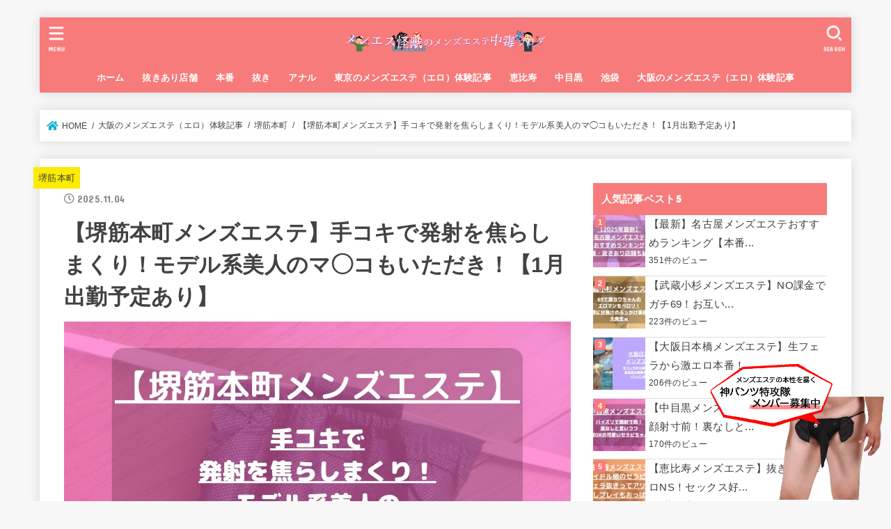

--- FILE ---
content_type: text/html; charset=UTF-8
request_url: https://aromafudge.tokyo/29181/
body_size: 22583
content:
<!doctype html>
<html lang="ja">
<head>
<meta charset="utf-8">
<meta http-equiv="X-UA-Compatible" content="IE=edge">
<meta name="HandheldFriendly" content="True">
<meta name="MobileOptimized" content="320">
<meta name="viewport" content="width=device-width, initial-scale=1"/>
<link rel="pingback" href="https://aromafudge.tokyo/xmlrpc.php">
<title>【堺筋本町メンズエステ】手コキで発射を焦らしまくり！モデル系美人のマ◯コもいただき！【1月出勤予定あり】 &#8211; メンエス怪獣のメンズエステ中毒ブログ</title>
<link rel='dns-prefetch' href='//ajax.googleapis.com' />
<link rel='dns-prefetch' href='//fonts.googleapis.com' />
<link rel='dns-prefetch' href='//use.fontawesome.com' />
<link rel='dns-prefetch' href='//s.w.org' />
<link rel="alternate" type="application/rss+xml" title="メンエス怪獣のメンズエステ中毒ブログ &raquo; フィード" href="https://aromafudge.tokyo/feed/" />
<link rel="alternate" type="application/rss+xml" title="メンエス怪獣のメンズエステ中毒ブログ &raquo; コメントフィード" href="https://aromafudge.tokyo/comments/feed/" />
<link rel="alternate" type="application/rss+xml" title="メンエス怪獣のメンズエステ中毒ブログ &raquo; 【堺筋本町メンズエステ】手コキで発射を焦らしまくり！モデル系美人のマ◯コもいただき！【1月出勤予定あり】 のコメントのフィード" href="https://aromafudge.tokyo/29181/feed/" />
		<script type="text/javascript">
			window._wpemojiSettings = {"baseUrl":"https:\/\/s.w.org\/images\/core\/emoji\/13.0.1\/72x72\/","ext":".png","svgUrl":"https:\/\/s.w.org\/images\/core\/emoji\/13.0.1\/svg\/","svgExt":".svg","source":{"concatemoji":"https:\/\/aromafudge.tokyo\/wp-includes\/js\/wp-emoji-release.min.js?ver=5.6.16"}};
			!function(e,a,t){var n,r,o,i=a.createElement("canvas"),p=i.getContext&&i.getContext("2d");function s(e,t){var a=String.fromCharCode;p.clearRect(0,0,i.width,i.height),p.fillText(a.apply(this,e),0,0);e=i.toDataURL();return p.clearRect(0,0,i.width,i.height),p.fillText(a.apply(this,t),0,0),e===i.toDataURL()}function c(e){var t=a.createElement("script");t.src=e,t.defer=t.type="text/javascript",a.getElementsByTagName("head")[0].appendChild(t)}for(o=Array("flag","emoji"),t.supports={everything:!0,everythingExceptFlag:!0},r=0;r<o.length;r++)t.supports[o[r]]=function(e){if(!p||!p.fillText)return!1;switch(p.textBaseline="top",p.font="600 32px Arial",e){case"flag":return s([127987,65039,8205,9895,65039],[127987,65039,8203,9895,65039])?!1:!s([55356,56826,55356,56819],[55356,56826,8203,55356,56819])&&!s([55356,57332,56128,56423,56128,56418,56128,56421,56128,56430,56128,56423,56128,56447],[55356,57332,8203,56128,56423,8203,56128,56418,8203,56128,56421,8203,56128,56430,8203,56128,56423,8203,56128,56447]);case"emoji":return!s([55357,56424,8205,55356,57212],[55357,56424,8203,55356,57212])}return!1}(o[r]),t.supports.everything=t.supports.everything&&t.supports[o[r]],"flag"!==o[r]&&(t.supports.everythingExceptFlag=t.supports.everythingExceptFlag&&t.supports[o[r]]);t.supports.everythingExceptFlag=t.supports.everythingExceptFlag&&!t.supports.flag,t.DOMReady=!1,t.readyCallback=function(){t.DOMReady=!0},t.supports.everything||(n=function(){t.readyCallback()},a.addEventListener?(a.addEventListener("DOMContentLoaded",n,!1),e.addEventListener("load",n,!1)):(e.attachEvent("onload",n),a.attachEvent("onreadystatechange",function(){"complete"===a.readyState&&t.readyCallback()})),(n=t.source||{}).concatemoji?c(n.concatemoji):n.wpemoji&&n.twemoji&&(c(n.twemoji),c(n.wpemoji)))}(window,document,window._wpemojiSettings);
		</script>
		<style type="text/css">
img.wp-smiley,
img.emoji {
	display: inline !important;
	border: none !important;
	box-shadow: none !important;
	height: 1em !important;
	width: 1em !important;
	margin: 0 .07em !important;
	vertical-align: -0.1em !important;
	background: none !important;
	padding: 0 !important;
}
</style>
	<link rel='stylesheet' id='wp-block-library-css'  href='https://aromafudge.tokyo/wp-includes/css/dist/block-library/style.min.css' type='text/css' media='all' />
<link rel='stylesheet' id='liquid-connect-css'  href='https://aromafudge.tokyo/wp-content/plugins/liquid-connect/css/style.css' type='text/css' media='all' />
<link rel='stylesheet' id='wordpress-popular-posts-css-css'  href='https://aromafudge.tokyo/wp-content/plugins/wordpress-popular-posts/assets/css/wpp.css?ver=5.2.4' type='text/css' media='all' />
<link rel='stylesheet' id='stk_style-css'  href='https://aromafudge.tokyo/wp-content/themes/jstork19/style.css?ver=1.10.2' type='text/css' media='all' />
<style id='stk_style-inline-css' type='text/css'>
ul.wpp-list{counter-reset:number}ul.wpp-list li{list-style:none;position:relative;border-bottom:1px solid #ddd;margin:0;padding-bottom:.75em}ul.wpp-list li a::before{counter-increment:number;content:counter(number);background:#3e3e3e;margin-right:3px;color:#fff;width:1.5em;height:1.5em;line-height:1.5em;font-size:75%;border-radius:3px;font-weight:bold;display:block;text-align:center;position:absolute;left:2px;top:2px;z-index:1}ul.wpp-list img{margin-bottom:0;margin-right:5px}ul.wpp-list li a.wpp-post-title{display:block}ul.wpp-list li a.wpp-post-title::before,ul.wpp-list li .wpp-author a::before,ul.wpp-list li .wpp-category a::before{content:none}ul.wpp-list .wpp-excerpt{font-size:80%}
body,.breadcrumb__link::after{color:#424242}a,.breadcrumb__li.bc_homelink a::before,.widget li a:after,.np-post-list.prev a::before,.np-post-list.next a::after,.footer-links li a:before{color:#1bb4d3}a:hover{color:#f77b7b}.article-footer .post-categories li a{background-color:#1bb4d3;border-color:#1bb4d3}.article-footer .post-categories li a:hover{background-color:#f77b7b;border-color:#f77b7b}.article-footer .post-categories.tags a{color:#1bb4d3}.article-footer .post-categories.tags a:hover{color:#f77b7b}#header,.bgnormal #inner-header{background:#f77b7b}#site__logo a{color:#fff}#header,#ul__g_nav a,.nav_btn{color:#fff}@media only screen and (min-width:768px){#ul__g_nav .sub-menu{background:#666}#ul__g_nav .sub-menu a{color:#f7f7f7}}body.page-template-page-wide #container,#inner-content,#breadcrumb,.entry-content blockquote:before,.entry-content blockquote:after,.archives-list.simple-list .post-list a,.cbox.type_simple,.cbox.type_simple .span__box_title,.accordion_content{background-color:#fff}.entry-content h2:not(.is-style-stylenone),.widgettitle,.homeadd_wrap h2,.accordion:not(.is-style-accordion_type_simple)::before,.is-style-faq_type_bg1::before,ul.wpp-list li a:before,#toc_container .toc_number,.faq-icon--bg_themecolor .oc-faq__title::before,.faq-icon--bg_themecolor .oc-faq__comment::before,.cbox:not(.type_simple).is-style-site_color .span__box_title{background-color:#f77b7b;color:#fff}.entry-content h3:not(.is-style-stylenone),.entry-content h4:not(.is-style-stylenone),.cat_postlist .catttl,.archive-title,.h_boader .entry-content h2:not(.is-style-stylenone),.h_boader .homeadd_wrap h2,.cbox.is-style-site_color{border-color:#f77b7b}.cbox:not(.type_simple):not(.type_ttl).is-style-site_color,.author_meta.singlefoot_other:not(.bgnone){background-color:rgb(247,123,123,.1)}.h_balloon .entry-content h2:not(.is-style-stylenone):after,.h_balloon .homeadd_wrap h2:not(.is-style-stylenone):after{border-top-color:#f77b7b}.entry-content ul li:before,#toc_container .toc_title::before,.cbox.type_simple.is-style-site_color .span__box_title,.stk_timeline__child::before{color:#f77b7b}.entry-content ol>li:before{background-color:#f77b7b;border-color:#f77b7b;color:#fff}.has-mainttlbg-color{color:#f77b7b}.has-mainttlbg-background-color{background-color:#f77b7b}.has-mainttltext-color{color:#fff}.has-mainttltext-background-color{background-color:#fff}#container .cat-name,.related_article .ttl:before{background-color:#fceb02;color:#3e3e3e}.btn-wrap a,.wp-block-button.is-style-normal a,.wp-block-button.is-style-fill .wp-block-button__link:not(.has-background):not(.has-text-color){background-color:#1bb4d3;border-color:#1bb4d3}.btn-wrap a:hover,.wp-block-button.is-style-normal a:hover,.widget .btn-wrap:not(.simple) a:hover{color:#1bb4d3;border-color:#1bb4d3}.btn-wrap.simple a,.wp-block-button.is-style-simple a,.wp-block-button.is-style-outline .wp-block-button__link:not(.has-background):not(.has-text-color),.pagination .page-numbers,.page-links .post-page-numbers{border-color:#1bb4d3;color:#1bb4d3}.btn-wrap.simple a:hover,.wp-block-button.is-style-simple a:hover,.pagination .page-numbers.current,.pagination .page-numbers.current:hover,.pagination .page-numbers:hover,.pagination .page-numbers:focus,.page-links .post-page-numbers.current,.page-links .post-page-numbers:hover,.page-links .post-page-numbers:focus,.accordionBtn{background-color:#1bb4d3}.accordionBtn.active{background-color:#f77b7b}#top_carousel a,.slick-prev:before,.slick-next:before,.slick-dots li button:before{color:#444}#sidebar1,.widget:not(.widget_text) a{color:#3e3e3e}.footer a,#inner-footer a{color:#f7f7f7}.footer .widgettitle{color:#CACACA}.bgfull #footer,.bgnormal #inner-footer,.cta-inner{background-color:#666;color:#CACACA}.wp-block-stk-plugin-faq .faq_title::before{background-color:#424242}.newmark::before{background-color:#ff5400}
</style>
<link rel='stylesheet' id='stk_child-style-css'  href='https://aromafudge.tokyo/wp-content/themes/jstork19_custom/style.css' type='text/css' media='all' />
<link rel='stylesheet' id='stk_iconfont_style-css'  href='https://aromafudge.tokyo/wp-content/themes/jstork19/webfonts/skticon/style.css' type='text/css' media='all' />
<link crossorigin="anonymous" rel='stylesheet' id='gf_font-css'  href='https://fonts.googleapis.com/css?family=Concert+One&#038;display=swap' type='text/css' media='all' />
<style id='gf_font-inline-css' type='text/css'>
.gf {font-family: "Concert One", "游ゴシック", "Yu Gothic", "游ゴシック体", "YuGothic", "Hiragino Kaku Gothic ProN", Meiryo, sans-serif;}
</style>
<link crossorigin="anonymous" rel='stylesheet' id='fontawesome-css'  href='https://use.fontawesome.com/releases/v5.13.0/css/all.css' type='text/css' media='all' />
<script type='text/javascript' src='https://ajax.googleapis.com/ajax/libs/jquery/1.12.4/jquery.min.js?ver=1.12.4' id='jquery-js'></script>
<script type='application/json' id='wpp-json'>
{"sampling_active":0,"sampling_rate":100,"ajax_url":"https:\/\/aromafudge.tokyo\/wp-json\/wordpress-popular-posts\/v1\/popular-posts","ID":29181,"token":"fb042abc6d","lang":0,"debug":0}
</script>
<script type='text/javascript' src='https://aromafudge.tokyo/wp-content/plugins/wordpress-popular-posts/assets/js/wpp.min.js?ver=5.2.4' id='wpp-js-js'></script>
<link rel="https://api.w.org/" href="https://aromafudge.tokyo/wp-json/" /><link rel="alternate" type="application/json" href="https://aromafudge.tokyo/wp-json/wp/v2/posts/29181" /><link rel="EditURI" type="application/rsd+xml" title="RSD" href="https://aromafudge.tokyo/xmlrpc.php?rsd" />
<link rel="wlwmanifest" type="application/wlwmanifest+xml" href="https://aromafudge.tokyo/wp-includes/wlwmanifest.xml" /> 

<link rel="canonical" href="https://aromafudge.tokyo/29181/" />
<link rel='shortlink' href='https://aromafudge.tokyo/?p=29181' />
<link rel="alternate" type="application/json+oembed" href="https://aromafudge.tokyo/wp-json/oembed/1.0/embed?url=https%3A%2F%2Faromafudge.tokyo%2F29181%2F" />
<link rel="alternate" type="text/xml+oembed" href="https://aromafudge.tokyo/wp-json/oembed/1.0/embed?url=https%3A%2F%2Faromafudge.tokyo%2F29181%2F&#038;format=xml" />
<!-- Global site tag (gtag.js) - Google Analytics -->
<script async src="https://www.googletagmanager.com/gtag/js?id=G-G2JJ70QPDK"></script>
<script>
  window.dataLayer = window.dataLayer || [];
  function gtag(){dataLayer.push(arguments);}
  gtag('js', new Date());

  gtag('config', 'G-G2JJ70QPDK');
</script>
<!-- Google Tag Manager -->
<script>(function(w,d,s,l,i){w[l]=w[l]||[];w[l].push({'gtm.start':
new Date().getTime(),event:'gtm.js'});var f=d.getElementsByTagName(s)[0],
j=d.createElement(s),dl=l!='dataLayer'?'&l='+l:'';j.async=true;j.src=
'https://www.googletagmanager.com/gtm.js?id='+i+dl;f.parentNode.insertBefore(j,f);
})(window,document,'script','dataLayer','GTM-PH5XCDB');</script>
<!-- End Google Tag Manager --><style type="text/css">.broken_link, a.broken_link {
	text-decoration: line-through;
}</style><link rel="amphtml" href="https://aromafudge.tokyo/29181/amp/"><link rel="icon" href="https://aromafudge.tokyo/wp-content/uploads/2021/02/cropped-スクリーンショット-2021-02-06-11.49.42-32x32.png" sizes="32x32" />
<link rel="icon" href="https://aromafudge.tokyo/wp-content/uploads/2021/02/cropped-スクリーンショット-2021-02-06-11.49.42-192x192.png" sizes="192x192" />
<link rel="apple-touch-icon" href="https://aromafudge.tokyo/wp-content/uploads/2021/02/cropped-スクリーンショット-2021-02-06-11.49.42-180x180.png" />
<meta name="msapplication-TileImage" content="https://aromafudge.tokyo/wp-content/uploads/2021/02/cropped-スクリーンショット-2021-02-06-11.49.42-270x270.png" />
		<style type="text/css" id="wp-custom-css">
			.balloon1-left {
  position: relative;
  display: inline-block;
  margin: 1.5em 0 1.5em 15px;
  padding: 7px 10px;
  min-width: 120px;
  max-width: 100%;
  color: #555;
  font-size: 16px;
  background: #FDD5D5;
	border-radius: 15px;
}

.balloon1-left:before {
  content: "";
  position: absolute;
  top: 50%;
  left: -30px;
  margin-top: -15px;
  border: 15px solid transparent;
  border-right: 15px solid #FDD5D5;
}

.balloon1-left p {
  margin: 0;
  padding: 0;
}
.balloon1-right {
	 left: 100%;
    position: relative;
    transform: translateX(-100%);
  display: inline-block;
  margin: 1.5em 15px 1.5em 0;
  padding: 7px 10px;
  min-width: 120px;
  max-width: 100%;
  color: #555;
  font-size: 16px;
  background: #e0edff;
	border-radius: 15px;
}

.balloon1-right:before {
  content: "";
  position: absolute;
  top: 50%;
  left: 100%;
  margin-top: -15px;
  border: 15px solid transparent;
  border-left: 15px solid #e0edff;
}

.balloon1-right p {
  margin: 0;
  padding: 0;
}

/*横スクロール*/
.table-wrap {
  overflow-x: scroll;
}
.table {
  width: 100%;
  border-collapse: collapse;
  white-space: nowrap;
}
.table th,
.table td {
  border: 2px solid #eee;
  padding: 4px 8px;
}

.floating-banner {
    position: fixed;
    z-index: 99999;
    bottom: 0;
    right: 0;
}
.floating-banner:hover {
    opacity: .9;
}
.banner {
    width: 280px;/* バナーの横幅 */
    padding: 2px 10px;
	background-size:contein;
}
.floating-banner a {
    text-decoration: none;/* リンクに下線が入らないように */
}
.copy {
    font-size: 28px;
    margin: 0 auto 20px;
    line-height: 1.6;
}
.cta {
    display: inline-block;
    width: 200px;
    height: 50px;
    line-height: 50px;
    font-size: 18px;
    background: linear-gradient(270deg, #F4A240 0%, #E3A608 100%);/* ボタンの背景 */
    box-shadow: 0px 0px 30px #2984BA;/* ボタンの影 */
    border-radius: 25px;
    margin: 0
}
@media screen and (max-width: 990px) {
    .floating-banner {
        display: none;
    }
}
@media screen and (max-width: 560px) {
    .floating-banner {
        display: inline-block;
    }
    .banner {
        width: 50vw;
        padding: 1pt;
    }
    .sp {
        display: none;
    }
    .copy {
        font-size: 18px;
        margin: 0 auto 6px;
    }
    .cta {
        height: 28px;
        line-height: 28px;
        font-size: 15px;
    }
}

.box30 {
    margin: 2em 0;
    background: #f1f1f1;
    box-shadow: 0 2px 4px rgba(0, 0, 0, 0.22);
}
.box30 .box-title {
    font-size: 1.2em;
    background: #5fc2f5;
    padding: 4px;
    text-align: center;
    color: #FFF;
    font-weight: bold;
    letter-spacing: 0.05em;
}
.box30 p {
    padding: 15px 20px;
    margin: 0;
}		</style>
		</head>
<body data-rsssl=1 class="post-template-default single single-post postid-29181 single-format-standard wp-custom-logo wp-embed-responsive fixhead-active headercenter bgnormal">

<div id="container">


<header id="header" class="header">
<div id="inner-header" class="wrap">
<div id="site__logo" class="fs_m"><p class="h1 img"><a href="https://aromafudge.tokyo/" class="custom-logo-link" rel="home"><img width="1406" height="168" src="https://aromafudge.tokyo/wp-content/uploads/2021/04/cropped-メンエス怪獣.png" class="custom-logo" alt="メンエス怪獣のメンズエステ中毒ブログ" srcset="https://aromafudge.tokyo/wp-content/uploads/2021/04/cropped-メンエス怪獣.png 1406w, https://aromafudge.tokyo/wp-content/uploads/2021/04/cropped-メンエス怪獣-300x36.png 300w, https://aromafudge.tokyo/wp-content/uploads/2021/04/cropped-メンエス怪獣-1024x122.png 1024w, https://aromafudge.tokyo/wp-content/uploads/2021/04/cropped-メンエス怪獣-768x92.png 768w" sizes="(max-width: 1406px) 100vw, 1406px" /></a></p></div><nav id="g_nav" class="menu-%e3%83%87%e3%83%95%e3%82%a9%e3%83%ab%e3%83%88%e3%83%a1%e3%83%8b%e3%83%a5%e3%83%bc1-container"><ul id="ul__g_nav" class="menu"><li id="menu-item-165" class="menu-item menu-item-type-custom menu-item-object-custom menu-item-home menu-item-165"><a href="https://aromafudge.tokyo">ホーム</a></li>
<li id="menu-item-8361" class="menu-item menu-item-type-taxonomy menu-item-object-category menu-item-8361"><a href="https://aromafudge.tokyo/category/shop/">抜きあり店舗</a></li>
<li id="menu-item-695" class="menu-item menu-item-type-taxonomy menu-item-object-post_tag menu-item-695"><a href="https://aromafudge.tokyo/tag/%e6%9c%ac%e7%95%aa/">本番</a></li>
<li id="menu-item-3406" class="menu-item menu-item-type-taxonomy menu-item-object-post_tag menu-item-3406"><a href="https://aromafudge.tokyo/tag/%e6%8a%9c%e3%81%8d/">抜き</a></li>
<li id="menu-item-6030" class="menu-item menu-item-type-taxonomy menu-item-object-post_tag menu-item-6030"><a href="https://aromafudge.tokyo/tag/butthole/">アナル</a></li>
<li id="menu-item-3403" class="menu-item menu-item-type-taxonomy menu-item-object-category menu-item-3403"><a href="https://aromafudge.tokyo/category/tokyo/">東京のメンズエステ（エロ）体験記事</a></li>
<li id="menu-item-167" class="menu-item menu-item-type-taxonomy menu-item-object-category menu-item-167"><a href="https://aromafudge.tokyo/category/tokyo/%e6%81%b5%e6%af%94%e5%af%bf/">恵比寿</a></li>
<li id="menu-item-166" class="menu-item menu-item-type-taxonomy menu-item-object-category menu-item-166"><a href="https://aromafudge.tokyo/category/tokyo/%e4%b8%ad%e7%9b%ae%e9%bb%92/">中目黒</a></li>
<li id="menu-item-3405" class="menu-item menu-item-type-taxonomy menu-item-object-category menu-item-3405"><a href="https://aromafudge.tokyo/category/tokyo/%e6%b1%a0%e8%a2%8b/">池袋</a></li>
<li id="menu-item-6028" class="menu-item menu-item-type-taxonomy menu-item-object-category current-post-ancestor menu-item-6028"><a href="https://aromafudge.tokyo/category/osaka/">大阪のメンズエステ（エロ）体験記事</a></li>
</ul></nav><a href="#searchbox" data-remodal-target="searchbox" id="search_btn" class="nav_btn search_btn"><span class="text gf">search</span></a><a href="#spnavi" data-remodal-target="spnavi" class="nav_btn menu_btn"><span class="text gf">menu</span></a></div>
</header>

<div id="breadcrumb" class="breadcrumb fadeIn cf"><div class="wrap"><ul class="breadcrumb__ul" itemscope itemtype="http://schema.org/BreadcrumbList"><li class="breadcrumb__li bc_homelink" itemprop="itemListElement" itemscope itemtype="http://schema.org/ListItem"><a class="breadcrumb__link" itemprop="item" href="https://aromafudge.tokyo/"><span itemprop="name"> HOME</span></a><meta itemprop="position" content="1" /></li><li class="breadcrumb__li" itemprop="itemListElement" itemscope itemtype="http://schema.org/ListItem"><a class="breadcrumb__link" itemprop="item" href="https://aromafudge.tokyo/category/osaka/"><span itemprop="name">大阪のメンズエステ（エロ）体験記事</span></a><meta itemprop="position" content="2" /></li><li class="breadcrumb__li" itemprop="itemListElement" itemscope itemtype="http://schema.org/ListItem"><a class="breadcrumb__link" itemprop="item" href="https://aromafudge.tokyo/category/osaka/sakaisuji/"><span itemprop="name">堺筋本町</span></a><meta itemprop="position" content="3" /></li><li class="breadcrumb__li" itemprop="itemListElement" itemscope itemtype="http://schema.org/ListItem" class="bc_posttitle"><span itemprop="name">【堺筋本町メンズエステ】手コキで発射を焦らしまくり！モデル系美人のマ◯コもいただき！【1月出勤予定あり】</span><meta itemprop="position" content="4" /></li></ul></div></div>
<div id="content">
<div id="inner-content" class="fadeIn wrap">

<main id="main">
<article id="post-29181" class="post-29181 post type-post status-publish format-standard has-post-thumbnail hentry category-sakaisuji tag-sixty-nine tag-nipple tag-45 tag-61 tag-67 tag-70 tag-71 tag-108 tag-110 article">
<header class="article-header entry-header">
<p class="byline entry-meta vcard cf">

<span class="cat-name cat-id-193"><a href="https://aromafudge.tokyo/category/osaka/sakaisuji/">堺筋本町</a></span><time class="time__date gf entry-date updated">2025.11.04</time>
</p>

<h1 class="entry-title single-title" itemprop="headline" rel="bookmark">【堺筋本町メンズエステ】手コキで発射を焦らしまくり！モデル系美人のマ◯コもいただき！【1月出勤予定あり】</h1>

  <div id="custom_header_img_sp" class="cat-single-top">
    <h2>エリアから他の体験記事を探す</h2>

    <div class="area_buttons single_area_buttons">
      <a href="https://aromafudge.tokyo/category/%e5%8c%97%e6%b5%b7%e9%81%93/ " class="item">北海道</a>
      <a href="https://aromafudge.tokyo/category/tohoku/ " class="item">東北</a>
      <a href="https://aromafudge.tokyo/category/kanto/ " class="item">関東</a>
      <a href="https://aromafudge.tokyo/category/tokyo/ " class="item">東京</a>
    </div>
    <div class="area_buttons single_area_buttons">
      <a href="https://aromafudge.tokyo/category/tokai/ " class="item">東海</a>
      <a href="https://aromafudge.tokyo/category/osaka/ " class="item">大阪</a>
      <a href="https://aromafudge.tokyo/category/kansai/ " class="item">関西</a>
      <a href="https://aromafudge.tokyo/category/kyushu/ " class="item">九州</a>
    </div>

  </div>

</header>

<section class="entry-content cf">

<img loading="lazy" class="aligncenter wp-image-87507 size-full" src="https://aromafudge.tokyo/wp-content/uploads/2025/06/メンエス怪獣　【堺筋本町メンズエステ】手コキで発射を焦らしまくり！モデル系美人のマ◯コもいただき！.jpg" alt="怪獣ブログのアイキャッチ" width="1280" height="670" srcset="https://aromafudge.tokyo/wp-content/uploads/2025/06/メンエス怪獣　【堺筋本町メンズエステ】手コキで発射を焦らしまくり！モデル系美人のマ◯コもいただき！.jpg 1280w, https://aromafudge.tokyo/wp-content/uploads/2025/06/メンエス怪獣　【堺筋本町メンズエステ】手コキで発射を焦らしまくり！モデル系美人のマ◯コもいただき！-300x157.jpg 300w, https://aromafudge.tokyo/wp-content/uploads/2025/06/メンエス怪獣　【堺筋本町メンズエステ】手コキで発射を焦らしまくり！モデル系美人のマ◯コもいただき！-1024x536.jpg 1024w, https://aromafudge.tokyo/wp-content/uploads/2025/06/メンエス怪獣　【堺筋本町メンズエステ】手コキで発射を焦らしまくり！モデル系美人のマ◯コもいただき！-768x402.jpg 768w" sizes="(max-width: 1280px) 100vw, 1280px" />
<div class="box30">
<div class="box-title">神パンツ特攻隊の調査結果</div>
<p>5人中2人が類似体験！　確率40％</p>
</div>
<p>今回お会いしたセラピスト様は、想像を遥かに超えるSSS級美人！</p>
<p>ルックスが良いだけに、過激なエロをしなさそうな感じが…。</p>
<p>いえいえ全く逆で、手コキでは焦らしまくって、マ◯コの舐め舐めもOKの変態さんでした！</p>
<p>ホントは誰にも教えたくありません！！</p>
<p>※記事の最後に今回ご紹介する<span class="span-stk-maker-blue">セラピストの情報を入手出来る</span>形になっております。以下の体験談のヒントを参考に　答え合わせがしたい方はご購入をご検討下さいませ。</p>
<h2>店舗情報・セラピスト情報</h2>
<!-- /wp:heading -->

<!-- wp:table -->
<figure class="wp-block-table">
<table>
<tbody>
<tr>
<td style="text-align: center;"><strong>場所</strong></td>
<td>大阪・堺筋本町</td>
</tr>
<tr>
<td style="text-align: center;"><strong>部屋</strong></td>
<td>ワンルームマンションタイプ</td>
</tr>
<tr>
<td style="text-align: center;"><strong>紙パンツ</strong></td>
<td>横スカTバックタイプ</td>
</tr>
</tbody>
</table>
<figcaption>店舗情報</figcaption>
</figure>
<!-- /wp:table -->

<!-- wp:table -->
<figure class="wp-block-table">
<table>
<tbody>
<tr>
<td style="text-align: center;"><strong>年齢</strong></td>
<td>36歳</td>
</tr>
<tr>
<td style="text-align: center;"><strong>顔</strong></td>
<td>★★★★★　文句なしのSSS級美人</td>
</tr>
<tr>
<td style="text-align: center;"><strong>スタイル</strong></td>
<td>★★★★★　高身長のモデル体型</td>
</tr>
<tr>
<td style="text-align: center;"><strong>寛容</strong></td>
<td>★★★★☆　手マンまではイケた</td>
</tr>
<tr>
<td style="text-align: center;"><strong>密着</strong></td>
<td>★★★★☆　ヤル気に満ち溢れた密着</td>
</tr>
<tr>
<td style="text-align: center;"><strong>目安費用</strong></td>
<td>100分12,000円指名料1,000円支払総額13,000円</td>
</tr>
<tr>
<td style="text-align: center;"><strong>所要時間</strong></td>
<td>100分</td>
</tr>
</tbody>
</table>
<figcaption>セラピスト情報</figcaption>
</figure>
<div class="btn-wrap rich_orange" style="border: 10px double #66cdaa; padding: 10px; border-radius: 0px; background: ##ffffff;">
<p style="text-align: center;"><strong>今回訪問した<span class="span__stk_maker_yellow">店舗名</span>や<span class="span__stk_maker_yellow">セラピスト名</span>を今すぐ確認！</strong></p>
 
<p style="text-align: center;"><a class="wp-block-button__link" href="https://menethkaizyu.blog.fc2.com/blog-entry-4061.html" target="_blank" rel="noreferrer noopener"><strong><span class="text-color" style="color: #ff7f50;"><span style="color: #ffffff;">マガブロを購入する</span></span></strong></a></p>
</div>
<!-- /wp:table -->
<h2>美しい女性からの手コキでも奇跡的なのにマ◯コ舐めまで！</h2>
<p>大阪のミセス系メンエスは、どこも安定した人気があるので、正直選ぶのに迷ってしまいます。</p>
<p>おまけに、セラピスト様も結構美人揃いだし。</p>
<p>迷ったあげく、今回お会いしたセラピスト様の<strong>プロポーションが抜群である</strong>と分かり、指名予約しました。</p>
<p><strong>めっちゃ人気のあるセラピスト様</strong>で、残り2枠しか残って無かったです。</p>
<p>ルックスで人気が取れる感じだから、手コキすら無理な可能性があるものの、ブ◯イクさんと悲しみながら本番するよりマシかもしれません。</p>
<p>案内された施術ルームは、堺筋本町駅から徒歩7分ほどの場所にある大きなマンション。</p>
<p>オートロックはなんと</p>
<div class="balloon1-left">
<p>「いらっしゃ～い♡開けたので部屋までお越しください！」</p>
</div>
<p><strong>セラピスト様が挨拶して解除してくれました。</strong></p>
<p><strong>ホスピタリティが高そう！</strong></p>
<p>指示された部屋の前に辿り着き、緊張しながらピンポ～ン♪</p>
<div class="balloon1-left">
<p>「はーい！お兄さん待っててね♡」</p>
</div>
<p>セラピスト様の美しい声が聞こえ、僕の前に立っていたのは…。</p>
<p><strong>マ〜ジ？<br /></strong></p>
<p><strong>高身長のモデル体型をした超美人さんでした！</strong></p>
<p><strong>舐めたいぐらい美しい顔立ちで、脚も手もめっちゃ綺麗！！</strong></p>
<p>コスチュームは、メンエス定番のニット+ミニスカの組み合わせですが、セラピスト様がかなり美人なだけに艶めかしいです。</p>
<div class="balloon1-left">
<p>「お部屋に案内しま～す」</p>
</div>
<p>接客も素晴らしく、僕の腰に手を回して密着しながら部屋の中に案内してくれます。</p>
<p><strong>おっぱいが腕に当たってるうぅ～♪</strong></p>
<p>手コキなしかもしれないですが、ルックスと接客の良さだけで全然満足できそうです。</p>
<p>広めのワンルームの中に入り、2人掛けの布ソファーにセラピスト様と密着して座ります。</p>
<p>美人さんに興奮したあまり、抱きついてしまいましたが</p>
<div class="balloon1-left">
<p>「これ好き♡もっとギュッとして…」</p>
</div>
<p><strong>ヤバい、恋に落ちそうｗ</strong></p>
<p><strong>軽いキスまでしてくれ、脳内大崩壊です。</strong></p>
<p>オプションの提示はされず、基本料金だけ支払いバスルームへ。</p>
<p>早くセラピスト様と対面したい気持ちを抑えながら、エチエチなハプニングを期待して、ゾウさんやアナルを入念に洗いました。</p>
<p>紳士に振る舞うため、紙パンツをちゃんと履いて部屋に戻ります。</p>
<div class="balloon1-left">
<p>「うつ伏せから始めるね！」</p>
</div>
<p>部屋に戻り、うつ伏せから施術が開始されました。</p>
<p>指圧は軽めで終わり、オイルをドバドバを背中に垂らされます。</p>
<div class="balloon1-left">
<p>「重かったら言ってね♡」</p>
</div>
<p>えっ、コスチューム汚れちゃうよ。</p>
<p>セラピスト様はコスチュームを着たまま、抱きつくように密着！</p>
<p>横の鏡を見ると、<strong>セラピスト様はオイルでドロンドロンですｗ</strong></p>
<p>四つん這いでは、ディープリンパならぬ<strong>手コキで責めまくり！</strong></p>
<p>手コキの動きを止めたり始めたりで、<strong>焦らしがめっちゃ多い</strong>です。</p>
<div class="balloon1-right">
<p>「お姉さん、出したい…」</p>
</div>
<div> </div>
<div class="balloon1-left">
<p>「ダ～メ♡」</p>
</div>
<p>そんなあ…。</p>
<p><strong>もう動けましぇ～んｗ</strong></p>
<p>仰向けになろうとした瞬間、ガチで動けませんでした。</p>
<p>ヌキなしの可能性はなくなったので、あとはどれだけセラピスト様の寛容度が高いかだけです。</p>
<p>セラピスト様が油断した瞬間を見逃さず、おっぱいへ手を伸ばすと</p>
<div class="balloon1-left">
<p>「お兄さん手が汚れちゃうよ！シャツ脱ぐから」</p>
</div>
<p><strong>うっそー！</strong></p>
<p>コスチュームを脱いでくれ、おっぱいを<strong>ダイレクトにモミモミ</strong>できました。</p>
<p>調子に乗った僕は、乳首まで舐めるように。</p>
<div class="balloon1-left">
<p>「気持ち良い…お兄さん、あんっ♡」</p>
</div>
<p><strong>美しい喘ぎ声が漏れ、ああ〜幸せだあ！</strong></p>
<p>セラピスト様はどんどんエロくなり、ついには69の体勢になって</p>
<div class="balloon1-left">
<p>「一緒に気持ち良くなろうね♡」</p>
</div>
<p>と、舐め合いまで許すような感じになりました。</p>
<p>セラピスト様はムスコを咥えなかったですが、しっかり手コキ。</p>
<p>僕は美しいマ◯コを堪能し続け</p>
<div class="balloon1-left">
<p>「うっ、ああ～ん、逝っちゃう♡」</p>
</div>
<div> </div>
<div class="balloon1-right">
<p>「僕もおかしくなりそう…」</p>
</div>
<p><strong>セラピスト様と一緒に果てました。</strong></p>
<p>次回は長めのコースをチョイスして、セラピスト様の様々な部分を舐めたいです（変態すぎｗ）。</p>
<h2>体験談のまとめ</h2>
<p>セラピスト様（36歳）の寛容度<br />OK/今回できたこと<br />・生乳もみ<br />・乳首舐め（手コキ付き）<br />・69（手コキとクンニ）</p>
<ol>
<li>マダムノワール</li>
<li>Mrs. Grand Noble～ミセスグランノーブル～</li>
<li>Bell.Madonna（ベルマドンナ）</li>
<li>madame VODKA（マダム ウォッカ）</li>
</ol>
<p>今回ご紹介した店舗はこの中のどれか！</p>
<p>こちらをヒントにしてみてください！</p>
<p>店舗ヒントや体験談を頼りに探すもよし！足蹴なく様々な店舗に通うもよし！</p>
<p>是非探し出してみて下さいませ。</p>
<p>ただ、セラピスト様が辞めてしまう、店舗を変えてしまうなどのケースは多いので、お早めに予約訪問するべきです！ いち早くセラピスト様に巡り会うには下のブロマガにて！</p>
<h2>今回訪問体験した店舗情報・セラピストの詳細情報はこちら</h2>
<p>こちらのブログをご訪問いただき、ここまで読まれている方は、様々なレビューサイトにて情報を集めている方でしょう！ 今回の体験談を見て</p>
<ol>
<li>お店選び、セラピスト選びで失敗したくない！</li>
<li>最短でいいセラピストに出会いたい！</li>
</ol>
<p>と思った方は是非ブログ内のマガブロのご購入を！</p>
<div class="btn-wrap rich_orange" style="border: 10px double #66cdaa; padding: 10px; border-radius: 0px; background: ##ffffff;">
<p style="text-align: center;"><strong>今回訪問した<span class="span__stk_maker_yellow">店舗名</span>や<span class="span__stk_maker_yellow">セラピスト名</span>を今すぐ確認！</strong></p>
 
<p style="text-align: center;"><a class="wp-block-button__link" href="https://menethkaizyu.blog.fc2.com/blog-entry-4061.html" target="_blank" rel="noreferrer noopener"><strong><span class="text-color" style="color: #ff7f50;"><span style="color: #ffffff;">マガブロを購入する</span></span></strong></a></p>
</div>
<ol>
<li>新規訪問での体験談なので、全く同じ施術・体験を受けられるとは限りません!! 「出来た・出来なかった」の責任は取れませんので、ご了承下さい。</li>
<li>完全自己責任でお願い致します。</li>
<li>あくまで、”参考”として考えていただくことが前提となります!</li>
<li>「ブログ」や「掲示板」を見ましたなどは警戒されるのでおすすめしません!</li>
<li>こちら、今回の体験を完全に補償するものではありません!その点再度ご了承下さい!</li>
</ol>
</section>

<footer class="article-footer">
<ul class="post-categories">
	<li><a href="https://aromafudge.tokyo/category/osaka/sakaisuji/" rel="category tag">堺筋本町</a></li></ul><ul class="post-categories tags"><li><a href="https://aromafudge.tokyo/tag/sixty-nine/" rel="tag">69</a></li><li><a href="https://aromafudge.tokyo/tag/nipple/" rel="tag">乳首</a></li><li><a href="https://aromafudge.tokyo/tag/%e3%83%a2%e3%83%87%e3%83%ab%e4%bd%93%e5%9e%8b/" rel="tag">モデル体型</a></li><li><a href="https://aromafudge.tokyo/tag/%e7%be%8e%e4%ba%ba/" rel="tag">美人</a></li><li><a href="https://aromafudge.tokyo/tag/%e6%8a%9c%e3%81%8d/" rel="tag">抜き</a></li><li><a href="https://aromafudge.tokyo/tag/%e5%af%86%e7%9d%80/" rel="tag">密着</a></li><li><a href="https://aromafudge.tokyo/tag/%e6%89%8b%e3%82%b3%e3%82%ad/" rel="tag">手コキ</a></li><li><a href="https://aromafudge.tokyo/tag/%e7%94%9f%e4%b9%b3%e3%82%82%e3%81%bf/" rel="tag">生乳もみ</a></li><li><a href="https://aromafudge.tokyo/tag/%e5%9b%9b%e3%81%a4%e3%82%93%e9%80%99%e3%81%84/" rel="tag">四つん這い</a></li></ul></footer>


<div class="sharewrap">
<div class="sns_btn">

<ul class="sns_btn__ul">

<li class="sns_btn__li twitter">
<a class="sns_btn__link" target="blank" href="//twitter.com/intent/tweet?url=https%3A%2F%2Faromafudge.tokyo%2F29181%2F&text=%E3%80%90%E5%A0%BA%E7%AD%8B%E6%9C%AC%E7%94%BA%E3%83%A1%E3%83%B3%E3%82%BA%E3%82%A8%E3%82%B9%E3%83%86%E3%80%91%E6%89%8B%E3%82%B3%E3%82%AD%E3%81%A7%E7%99%BA%E5%B0%84%E3%82%92%E7%84%A6%E3%82%89%E3%81%97%E3%81%BE%E3%81%8F%E3%82%8A%EF%BC%81%E3%83%A2%E3%83%87%E3%83%AB%E7%B3%BB%E7%BE%8E%E4%BA%BA%E3%81%AE%E3%83%9E%E2%97%AF%E3%82%B3%E3%82%82%E3%81%84%E3%81%9F%E3%81%A0%E3%81%8D%EF%BC%81%E3%80%901%E6%9C%88%E5%87%BA%E5%8B%A4%E4%BA%88%E5%AE%9A%E3%81%82%E3%82%8A%E3%80%91&tw_p=tweetbutton" onclick="window.open(this.href, 'tweetwindow', 'width=550, height=450,personalbar=0,toolbar=0,scrollbars=1,resizable=1'); return false;"><span class="text">ツイート</span></a>
</li>

<li class="sns_btn__li facebook">
<a class="sns_btn__link" href="//www.facebook.com/sharer.php?src=bm&u=https%3A%2F%2Faromafudge.tokyo%2F29181%2F&t=%E3%80%90%E5%A0%BA%E7%AD%8B%E6%9C%AC%E7%94%BA%E3%83%A1%E3%83%B3%E3%82%BA%E3%82%A8%E3%82%B9%E3%83%86%E3%80%91%E6%89%8B%E3%82%B3%E3%82%AD%E3%81%A7%E7%99%BA%E5%B0%84%E3%82%92%E7%84%A6%E3%82%89%E3%81%97%E3%81%BE%E3%81%8F%E3%82%8A%EF%BC%81%E3%83%A2%E3%83%87%E3%83%AB%E7%B3%BB%E7%BE%8E%E4%BA%BA%E3%81%AE%E3%83%9E%E2%97%AF%E3%82%B3%E3%82%82%E3%81%84%E3%81%9F%E3%81%A0%E3%81%8D%EF%BC%81%E3%80%901%E6%9C%88%E5%87%BA%E5%8B%A4%E4%BA%88%E5%AE%9A%E3%81%82%E3%82%8A%E3%80%91" onclick="javascript:window.open(this.href, '', 'menubar=no,toolbar=no,resizable=yes,scrollbars=yes,height=300,width=600');return false;"><span class="text">シェア</span></a>
</li>

<li class="sns_btn__li hatebu">
<a class="sns_btn__link" href="//b.hatena.ne.jp/add?mode=confirm&url=https://aromafudge.tokyo/29181/&title=%E3%80%90%E5%A0%BA%E7%AD%8B%E6%9C%AC%E7%94%BA%E3%83%A1%E3%83%B3%E3%82%BA%E3%82%A8%E3%82%B9%E3%83%86%E3%80%91%E6%89%8B%E3%82%B3%E3%82%AD%E3%81%A7%E7%99%BA%E5%B0%84%E3%82%92%E7%84%A6%E3%82%89%E3%81%97%E3%81%BE%E3%81%8F%E3%82%8A%EF%BC%81%E3%83%A2%E3%83%87%E3%83%AB%E7%B3%BB%E7%BE%8E%E4%BA%BA%E3%81%AE%E3%83%9E%E2%97%AF%E3%82%B3%E3%82%82%E3%81%84%E3%81%9F%E3%81%A0%E3%81%8D%EF%BC%81%E3%80%901%E6%9C%88%E5%87%BA%E5%8B%A4%E4%BA%88%E5%AE%9A%E3%81%82%E3%82%8A%E3%80%91" onclick="window.open(this.href, 'HBwindow', 'width=600, height=400, menubar=no, toolbar=no, scrollbars=yes'); return false;" target="_blank"><span class="text">はてブ</span></a>
</li>

<li class="sns_btn__li line">
<a class="sns_btn__link" href="//line.me/R/msg/text/?%E3%80%90%E5%A0%BA%E7%AD%8B%E6%9C%AC%E7%94%BA%E3%83%A1%E3%83%B3%E3%82%BA%E3%82%A8%E3%82%B9%E3%83%86%E3%80%91%E6%89%8B%E3%82%B3%E3%82%AD%E3%81%A7%E7%99%BA%E5%B0%84%E3%82%92%E7%84%A6%E3%82%89%E3%81%97%E3%81%BE%E3%81%8F%E3%82%8A%EF%BC%81%E3%83%A2%E3%83%87%E3%83%AB%E7%B3%BB%E7%BE%8E%E4%BA%BA%E3%81%AE%E3%83%9E%E2%97%AF%E3%82%B3%E3%82%82%E3%81%84%E3%81%9F%E3%81%A0%E3%81%8D%EF%BC%81%E3%80%901%E6%9C%88%E5%87%BA%E5%8B%A4%E4%BA%88%E5%AE%9A%E3%81%82%E3%82%8A%E3%80%91%0Ahttps%3A%2F%2Faromafudge.tokyo%2F29181%2F" target="_blank"><span class="text">送る</span></a>
</li>

<li class="sns_btn__li pocket">
<a class="sns_btn__link" href="//getpocket.com/edit?url=https://aromafudge.tokyo/29181/&title=%E3%80%90%E5%A0%BA%E7%AD%8B%E6%9C%AC%E7%94%BA%E3%83%A1%E3%83%B3%E3%82%BA%E3%82%A8%E3%82%B9%E3%83%86%E3%80%91%E6%89%8B%E3%82%B3%E3%82%AD%E3%81%A7%E7%99%BA%E5%B0%84%E3%82%92%E7%84%A6%E3%82%89%E3%81%97%E3%81%BE%E3%81%8F%E3%82%8A%EF%BC%81%E3%83%A2%E3%83%87%E3%83%AB%E7%B3%BB%E7%BE%8E%E4%BA%BA%E3%81%AE%E3%83%9E%E2%97%AF%E3%82%B3%E3%82%82%E3%81%84%E3%81%9F%E3%81%A0%E3%81%8D%EF%BC%81%E3%80%901%E6%9C%88%E5%87%BA%E5%8B%A4%E4%BA%88%E5%AE%9A%E3%81%82%E3%82%8A%E3%80%91" onclick="window.open(this.href, 'FBwindow', 'width=550, height=350, menubar=no, toolbar=no, scrollbars=yes'); return false;"><span class="text">Pocket</span></a>
</li>

</ul>
</div>
</div>





</article>

<div id="single_foot">

<div id="np-post">
<div class="prev np-post-list">
	<a href="https://aromafudge.tokyo/64631/" data-text="PREV PAGE">
		<figure class="eyecatch"><img width="150" height="150" src="https://aromafudge.tokyo/wp-content/uploads/2024/08/メンエス怪獣　【札幌メンズエステ】生セックスでも課金なし！妹系ギャルのビショマンにぶち込みスプラッシュｗ-150x150.jpg" class="attachment-thumbnail size-thumbnail wp-post-image" alt="怪獣ブログのアイキャッチ" loading="lazy" /></figure>
		<span class="ttl">【札幌メンズエステ】生セックスでも課金なし！妹系ギャルのビショマンにぶち込みスプラッシュｗ</span>
	</a>
</div>

<div class="next np-post-list">
	<a href="https://aromafudge.tokyo/40805/" data-text="NEXT PAGE">
		<span class="ttl">【三軒茶屋メンズエステ】クンニでイキまくり！SSS級美人が濡れマンのまま反撃でSKR！！【1月出勤予定あり】</span>
		<figure class="eyecatch"><img width="150" height="150" src="https://aromafudge.tokyo/wp-content/uploads/2025/11/メンエス怪獣　【三軒茶屋メンズエステ】クンニでイキまくり！SSS級美人が濡れマンのまま反撃でSKR！！-150x150.jpg" class="attachment-thumbnail size-thumbnail wp-post-image" alt="怪獣ブログのアイキャッチ" loading="lazy" /></figure>
	</a>
</div>
</div>


	<div id="related-box" class="original-related">
	    <h2 class="related-h h_ttl"><span class="gf">RECOMMEND</span></h2>
				<ul>

		<li class="related_newpost__li">
			<a href="https://aromafudge.tokyo/4839/">
				<figure class="eyecatch"><img width="485" height="300" src="https://aromafudge.tokyo/wp-content/uploads/2021/09/メンエス怪獣-47-1-485x300.jpg" class="attachment-oc-post-thum size-oc-post-thum wp-post-image" alt="" loading="lazy" /><span class="osusume-label cat-name cat-id-193">堺筋本町</span></figure><time class="time__date gf">2022.11.09</time><div class="ttl">【退店】【堺筋本町メンズエステ】抜きありスレンダー美人セラピストと濃厚な恋人時間を過ごす</div>
			</a>
		</li><li class="related_newpost__li">
			<a href="https://aromafudge.tokyo/10559/">
				<figure class="eyecatch"><img width="485" height="300" src="https://aromafudge.tokyo/wp-content/uploads/2022/04/メンエス怪獣-38-485x300.jpg" class="attachment-oc-post-thum size-oc-post-thum wp-post-image" alt="C.r.e.a.m (クリーム)大阪で抜きあり調査【日本橋・谷町・堺筋本町】栗田は本番可能なのか徹底リサーチ？【抜けるセラピスト一覧】" loading="lazy" /><span class="osusume-label cat-name cat-id-191">日本橋</span></figure><time class="time__date gf">2023.11.14</time><div class="ttl">【C.r.e.a.m（クリーム）大阪】で抜きあり調査【日本橋・谷町・堺筋本町】栗井は本番可能なのか？【抜けるセラピスト一覧】</div>
			</a>
		</li><li class="related_newpost__li">
			<a href="https://aromafudge.tokyo/20301/">
				<figure class="eyecatch"><img width="485" height="300" src="https://aromafudge.tokyo/wp-content/uploads/2024/10/メンエス怪獣　【堺筋本町メンズエステ】クンニでスカートが大濡れ事故！僕も特大花火で紙パンツがドロドロにw-485x300.jpg" class="attachment-oc-post-thum size-oc-post-thum wp-post-image" alt="怪獣ブログのアイキャッチ" loading="lazy" /><span class="osusume-label cat-name cat-id-193">堺筋本町</span></figure><time class="time__date gf">2025.11.08</time><div class="ttl">【堺筋本町メンズエステ】クンニでスカートが大濡れ事故！僕も特大花火で紙パンツがドロドロにw【1月出勤予定あり】</div>
			</a>
		</li><li class="related_newpost__li">
			<a href="https://aromafudge.tokyo/6394/">
				<figure class="eyecatch"><img width="485" height="300" src="https://aromafudge.tokyo/wp-content/uploads/2021/11/メンエス怪獣-15-485x300.jpg" class="attachment-oc-post-thum size-oc-post-thum wp-post-image" alt="【堺筋本町メンズエステ】パンチラで誘ってる？超絶美女セラピは抜き確定でハマりすぎ注意w" loading="lazy" /><span class="osusume-label cat-name cat-id-193">堺筋本町</span></figure><time class="time__date gf">2022.04.10</time><div class="ttl">【退店】【堺筋本町メンズエステ】パンチラで誘ってる？超絶美女セラピは抜き確定でハマりすぎ注意w</div>
			</a>
		</li><li class="related_newpost__li">
			<a href="https://aromafudge.tokyo/84162/">
				<figure class="eyecatch"><img width="485" height="300" src="https://aromafudge.tokyo/wp-content/uploads/2025/05/メンエス怪獣　【最新】堺筋本町メンズエステおすすめランキング【本番・抜きあり店舗一覧】-485x300.jpg" class="attachment-oc-post-thum size-oc-post-thum wp-post-image" alt="怪獣ブログのアイキャッチ" loading="lazy" /><span class="osusume-label cat-name cat-id-319">メンズエステランキング</span></figure><time class="time__date gf">2025.05.13</time><div class="ttl">【最新】堺筋本町メンズエステおすすめランキング【本番・抜きあり店舗も紹介】</div>
			</a>
		</li><li class="related_newpost__li">
			<a href="https://aromafudge.tokyo/12365/">
				<figure class="eyecatch"><img width="485" height="300" src="https://aromafudge.tokyo/wp-content/uploads/2022/06/メンエス怪獣-96-485x300.jpg" class="attachment-oc-post-thum size-oc-post-thum wp-post-image" alt="BIMAJO THERAPY（美魔女セラピー）で抜きあり調査【堺筋本町・天満橋・日本橋・谷町・梅田】四つ葉は本番アリ？【抜けるセラピスト一覧】" loading="lazy" /><span class="osusume-label cat-name cat-id-8">梅田</span></figure><time class="time__date gf">2024.05.08</time><div class="ttl">【BIMAJO THERAPY（美魔女セラピー）】で抜きあり調査【日本橋・谷町・堺筋本町・阿波座・天満橋・梅田】真琴は本番可能なのか？【抜けるセラピスト一覧】</div>
			</a>
		</li><li class="related_newpost__li">
			<a href="https://aromafudge.tokyo/6344/">
				<figure class="eyecatch"><img width="485" height="300" src="https://aromafudge.tokyo/wp-content/uploads/2021/11/メンエス怪獣-13-485x300.jpg" class="attachment-oc-post-thum size-oc-post-thum wp-post-image" alt="【堺筋本町メンズエステ】着替えアシストからアクシデント発生！もちろんエロさ満点の抜きありw" loading="lazy" /><span class="osusume-label cat-name cat-id-193">堺筋本町</span></figure><time class="time__date gf">2023.03.11</time><div class="ttl">【退店】【堺筋本町メンズエステ】着替えアシストからアクシデント発生！もちろんエロさ満点の抜きありw</div>
			</a>
		</li><li class="related_newpost__li">
			<a href="https://aromafudge.tokyo/6451/">
				<figure class="eyecatch"><img width="485" height="300" src="https://aromafudge.tokyo/wp-content/uploads/2021/11/メンエス怪獣-18-485x300.jpg" class="attachment-oc-post-thum size-oc-post-thum wp-post-image" alt="【堺筋本町メンズエステ】69で一緒に気持ち良くなっちゃった！熟女セラピの寛容度に感動w" loading="lazy" /><span class="osusume-label cat-name cat-id-193">堺筋本町</span></figure><time class="time__date gf">2021.11.04</time><div class="ttl">【退店】【堺筋本町メンズエステ】69で一緒に気持ち良くなっちゃった！熟女セラピの寛容度に感動w</div>
			</a>
		</li>
		</ul>
	  	</div>

	  

</div>

</main>
<div id="sidebar1" class="sidebar" role="complementary">
<div id="wpp-5" class="widget popular-posts">
<h4 class="widgettitle gf"><span>人気記事ベスト5</span></h4><!-- cached -->
<!-- WordPress Popular Posts -->

<ul class="wpp-list wpp-list-with-thumbnails">
<li>
<a href="https://aromafudge.tokyo/26608/" title="【最新】名古屋メンズエステおすすめランキング【本番・抜きあり店舗紹介】" target="_self"><img src="https://aromafudge.tokyo/wp-content/uploads/wordpress-popular-posts/26608-featured-75x75.jpg" width="75" height="75" alt="怪獣ブログのアイキャッチ" class="wpp-thumbnail wpp_featured wpp_cached_thumb" loading="lazy" /></a>
<a href="https://aromafudge.tokyo/26608/" title="【最新】名古屋メンズエステおすすめランキング【本番・抜きあり店舗紹介】" class="wpp-post-title" target="_self">【最新】名古屋メンズエステおすすめランキング【本番...</a>
 <span class="wpp-meta post-stats"><span class="wpp-views">351件のビュー</span></span>
</li>
<li>
<a href="https://aromafudge.tokyo/22821/" title="【武蔵小杉メンズエステ】NO課金でガチ69！お互いに爆濡れフィニッシュ！【1月出勤予定あり】" target="_self"><img src="https://aromafudge.tokyo/wp-content/uploads/wordpress-popular-posts/22821-featured-75x75.jpg" width="75" height="75" alt="怪獣ブログのアイキャッチ" class="wpp-thumbnail wpp_featured wpp_cached_thumb" loading="lazy" /></a>
<a href="https://aromafudge.tokyo/22821/" title="【武蔵小杉メンズエステ】NO課金でガチ69！お互いに爆濡れフィニッシュ！【1月出勤予定あり】" class="wpp-post-title" target="_self">【武蔵小杉メンズエステ】NO課金でガチ69！お互い...</a>
 <span class="wpp-meta post-stats"><span class="wpp-views">223件のビュー</span></span>
</li>
<li>
<a href="https://aromafudge.tokyo/19726/" title="【大阪日本橋メンズエステ】生フェラから激エロ本番！高身長の綺麗系ギャルとパンパン祭典ｗ【1月出勤予定あり】" target="_self"><img src="https://aromafudge.tokyo/wp-content/uploads/wordpress-popular-posts/19726-featured-75x75.jpg" width="75" height="75" alt="" class="wpp-thumbnail wpp_featured wpp_cached_thumb" loading="lazy" /></a>
<a href="https://aromafudge.tokyo/19726/" title="【大阪日本橋メンズエステ】生フェラから激エロ本番！高身長の綺麗系ギャルとパンパン祭典ｗ【1月出勤予定あり】" class="wpp-post-title" target="_self">【大阪日本橋メンズエステ】生フェラから激エロ本番！...</a>
 <span class="wpp-meta post-stats"><span class="wpp-views">206件のビュー</span></span>
</li>
<li>
<a href="https://aromafudge.tokyo/45079/" title="【中目黒メンズエステ】パイズリで顔射寸前！裏なしと言いつつ発射OKの可愛いセラピちゃんw【1月出勤予定あり】" target="_self"><img src="https://aromafudge.tokyo/wp-content/uploads/wordpress-popular-posts/45079-featured-75x75.jpg" width="75" height="75" alt="怪獣ブログのアイキャッチ" class="wpp-thumbnail wpp_featured wpp_cached_thumb" loading="lazy" /></a>
<a href="https://aromafudge.tokyo/45079/" title="【中目黒メンズエステ】パイズリで顔射寸前！裏なしと言いつつ発射OKの可愛いセラピちゃんw【1月出勤予定あり】" class="wpp-post-title" target="_self">【中目黒メンズエステ】パイズリで顔射寸前！裏なしと...</a>
 <span class="wpp-meta post-stats"><span class="wpp-views">170件のビュー</span></span>
</li>
<li>
<a href="https://aromafudge.tokyo/9294/" title="【恵比寿メンズエステ】抜きが激エロNS！セックス好きな超美人とたっぷり絡み合いｗ【1月出勤予定あり】" target="_self"><img src="https://aromafudge.tokyo/wp-content/uploads/wordpress-popular-posts/9294-featured-75x75.jpg" width="75" height="75" alt="怪獣ブログのアイキャッチ" class="wpp-thumbnail wpp_featured wpp_cached_thumb" loading="lazy" /></a>
<a href="https://aromafudge.tokyo/9294/" title="【恵比寿メンズエステ】抜きが激エロNS！セックス好きな超美人とたっぷり絡み合いｗ【1月出勤予定あり】" class="wpp-post-title" target="_self">【恵比寿メンズエステ】抜きが激エロNS！セックス好...</a>
 <span class="wpp-meta post-stats"><span class="wpp-views">145件のビュー</span></span>
</li>
</ul>

</div>
<div id="categories-8" class="widget widget_categories"><h4 class="widgettitle gf"><span>カテゴリー</span></h4>
			<ul>
					<li class="cat-item cat-item-291"><a href="https://aromafudge.tokyo/category/tohoku/">東北のメンズエステ（エロ）体験記事</a>
<ul class='children'>
	<li class="cat-item cat-item-329"><a href="https://aromafudge.tokyo/category/tohoku/%e7%a7%8b%e7%94%b0/">秋田</a>
</li>
	<li class="cat-item cat-item-330"><a href="https://aromafudge.tokyo/category/tohoku/%e7%9b%9b%e5%b2%a1/">盛岡</a>
</li>
	<li class="cat-item cat-item-406"><a href="https://aromafudge.tokyo/category/tohoku/%e5%b1%b1%e5%bd%a2/">山形</a>
</li>
	<li class="cat-item cat-item-421"><a href="https://aromafudge.tokyo/category/tohoku/%e7%a6%8f%e5%b3%b6-tohoku/">福島</a>
	<ul class='children'>
	<li class="cat-item cat-item-377"><a href="https://aromafudge.tokyo/category/tohoku/%e7%a6%8f%e5%b3%b6-tohoku/%e9%83%a1%e5%b1%b1/">郡山</a>
</li>
	</ul>
</li>
	<li class="cat-item cat-item-424"><a href="https://aromafudge.tokyo/category/tohoku/%e9%9d%92%e6%a3%ae/">青森</a>
</li>
	<li class="cat-item cat-item-277"><a href="https://aromafudge.tokyo/category/tohoku/%e4%bb%99%e5%8f%b0/">仙台</a>
</li>
</ul>
</li>
	<li class="cat-item cat-item-292"><a href="https://aromafudge.tokyo/category/kanto/">関東のメンズエステ（エロ）体験記事</a>
<ul class='children'>
	<li class="cat-item cat-item-324"><a href="https://aromafudge.tokyo/category/kanto/%e8%8c%a8%e5%9f%8e/">茨城</a>
	<ul class='children'>
	<li class="cat-item cat-item-325"><a href="https://aromafudge.tokyo/category/kanto/%e8%8c%a8%e5%9f%8e/%e6%b0%b4%e6%88%b8/">水戸</a>
</li>
	<li class="cat-item cat-item-326"><a href="https://aromafudge.tokyo/category/kanto/%e8%8c%a8%e5%9f%8e/%e5%9c%9f%e6%b5%a6/">土浦</a>
</li>
	<li class="cat-item cat-item-365"><a href="https://aromafudge.tokyo/category/kanto/%e8%8c%a8%e5%9f%8e/%e3%81%a4%e3%81%8f%e3%81%b0/">つくば</a>
</li>
	</ul>
</li>
	<li class="cat-item cat-item-347"><a href="https://aromafudge.tokyo/category/kanto/%e7%be%a4%e9%a6%ac/">群馬</a>
	<ul class='children'>
	<li class="cat-item cat-item-348"><a href="https://aromafudge.tokyo/category/kanto/%e7%be%a4%e9%a6%ac/%e9%ab%98%e5%b4%8e/">高崎</a>
</li>
	<li class="cat-item cat-item-366"><a href="https://aromafudge.tokyo/category/kanto/%e7%be%a4%e9%a6%ac/%e4%bc%8a%e5%8b%a2%e5%b4%8e/">伊勢崎</a>
</li>
	<li class="cat-item cat-item-379"><a href="https://aromafudge.tokyo/category/kanto/%e7%be%a4%e9%a6%ac/%e5%89%8d%e6%a9%8b/">前橋</a>
</li>
	<li class="cat-item cat-item-415"><a href="https://aromafudge.tokyo/category/kanto/%e7%be%a4%e9%a6%ac/%e5%a4%aa%e7%94%b0/">太田</a>
</li>
	</ul>
</li>
	<li class="cat-item cat-item-367"><a href="https://aromafudge.tokyo/category/kanto/%e6%a0%83%e6%9c%a8/">栃木</a>
	<ul class='children'>
	<li class="cat-item cat-item-368"><a href="https://aromafudge.tokyo/category/kanto/%e6%a0%83%e6%9c%a8/%e5%b0%8f%e5%b1%b1/">小山</a>
</li>
	<li class="cat-item cat-item-369"><a href="https://aromafudge.tokyo/category/kanto/%e6%a0%83%e6%9c%a8/%e5%ae%87%e9%83%bd%e5%ae%ae/">宇都宮</a>
</li>
	</ul>
</li>
	<li class="cat-item cat-item-422"><a href="https://aromafudge.tokyo/category/kanto/%e5%b1%b1%e6%a2%a8/">山梨</a>
</li>
	<li class="cat-item cat-item-280"><a href="https://aromafudge.tokyo/category/kanto/%e5%8d%83%e8%91%89/">千葉</a>
	<ul class='children'>
	<li class="cat-item cat-item-310"><a href="https://aromafudge.tokyo/category/kanto/%e5%8d%83%e8%91%89/%e8%88%b9%e6%a9%8b/">船橋</a>
</li>
	<li class="cat-item cat-item-332"><a href="https://aromafudge.tokyo/category/kanto/%e5%8d%83%e8%91%89/%e6%9f%8f/">柏</a>
</li>
	<li class="cat-item cat-item-339"><a href="https://aromafudge.tokyo/category/kanto/%e5%8d%83%e8%91%89/%e6%9d%be%e6%88%b8/">松戸</a>
</li>
	<li class="cat-item cat-item-357"><a href="https://aromafudge.tokyo/category/kanto/%e5%8d%83%e8%91%89/%e5%8d%83%e8%91%89-%e5%8d%83%e8%91%89/">千葉</a>
</li>
	<li class="cat-item cat-item-392"><a href="https://aromafudge.tokyo/category/kanto/%e5%8d%83%e8%91%89/%e6%b5%a6%e5%ae%89/">浦安</a>
</li>
	<li class="cat-item cat-item-405"><a href="https://aromafudge.tokyo/category/kanto/%e5%8d%83%e8%91%89/%e6%88%90%e7%94%b0/">成田</a>
</li>
	</ul>
</li>
	<li class="cat-item cat-item-149"><a href="https://aromafudge.tokyo/category/kanto/%e7%a5%9e%e5%a5%88%e5%b7%9d/">神奈川</a>
	<ul class='children'>
	<li class="cat-item cat-item-299"><a href="https://aromafudge.tokyo/category/kanto/%e7%a5%9e%e5%a5%88%e5%b7%9d/%e8%97%a4%e6%b2%a2/">藤沢</a>
</li>
	<li class="cat-item cat-item-311"><a href="https://aromafudge.tokyo/category/kanto/%e7%a5%9e%e5%a5%88%e5%b7%9d/%e7%9b%b8%e6%a8%a1%e5%8e%9f/">相模原</a>
		<ul class='children'>
	<li class="cat-item cat-item-389"><a href="https://aromafudge.tokyo/category/kanto/%e7%a5%9e%e5%a5%88%e5%b7%9d/%e7%9b%b8%e6%a8%a1%e5%8e%9f/%e6%a9%8b%e6%9c%ac/">橋本</a>
</li>
		</ul>
</li>
	<li class="cat-item cat-item-356"><a href="https://aromafudge.tokyo/category/kanto/%e7%a5%9e%e5%a5%88%e5%b7%9d/%e5%8e%9a%e6%9c%a8/">厚木</a>
</li>
	<li class="cat-item cat-item-387"><a href="https://aromafudge.tokyo/category/kanto/%e7%a5%9e%e5%a5%88%e5%b7%9d/%e5%b0%8f%e7%94%b0%e5%8e%9f/">小田原</a>
</li>
	<li class="cat-item cat-item-390"><a href="https://aromafudge.tokyo/category/kanto/%e7%a5%9e%e5%a5%88%e5%b7%9d/%e6%b5%b7%e8%80%81%e5%90%8d/">海老名</a>
</li>
	<li class="cat-item cat-item-407"><a href="https://aromafudge.tokyo/category/kanto/%e7%a5%9e%e5%a5%88%e5%b7%9d/%e5%a4%a7%e5%92%8c/">大和</a>
</li>
	<li class="cat-item cat-item-411"><a href="https://aromafudge.tokyo/category/kanto/%e7%a5%9e%e5%a5%88%e5%b7%9d/%e5%b9%b3%e5%a1%9a/">平塚</a>
</li>
	<li class="cat-item cat-item-416"><a href="https://aromafudge.tokyo/category/kanto/%e7%a5%9e%e5%a5%88%e5%b7%9d/%e8%8c%85%e3%83%b6%e5%b4%8e/">茅ヶ崎</a>
</li>
	<li class="cat-item cat-item-150"><a href="https://aromafudge.tokyo/category/kanto/%e7%a5%9e%e5%a5%88%e5%b7%9d/%e5%b7%9d%e5%b4%8e/">川崎</a>
		<ul class='children'>
	<li class="cat-item cat-item-307"><a href="https://aromafudge.tokyo/category/kanto/%e7%a5%9e%e5%a5%88%e5%b7%9d/%e5%b7%9d%e5%b4%8e/%e6%ad%a6%e8%94%b5%e5%b0%8f%e6%9d%89/">武蔵小杉</a>
</li>
		</ul>
</li>
	<li class="cat-item cat-item-158"><a href="https://aromafudge.tokyo/category/kanto/%e7%a5%9e%e5%a5%88%e5%b7%9d/%e6%a8%aa%e6%b5%9c/">横浜</a>
		<ul class='children'>
	<li class="cat-item cat-item-290"><a href="https://aromafudge.tokyo/category/kanto/%e7%a5%9e%e5%a5%88%e5%b7%9d/%e6%a8%aa%e6%b5%9c/%e6%88%b8%e5%a1%9a/">戸塚</a>
</li>
	<li class="cat-item cat-item-216"><a href="https://aromafudge.tokyo/category/kanto/%e7%a5%9e%e5%a5%88%e5%b7%9d/%e6%a8%aa%e6%b5%9c/%e6%9d%b1%e7%a5%9e%e5%a5%88%e5%b7%9d/">東神奈川</a>
</li>
	<li class="cat-item cat-item-217"><a href="https://aromafudge.tokyo/category/kanto/%e7%a5%9e%e5%a5%88%e5%b7%9d/%e6%a8%aa%e6%b5%9c/%e6%a1%9c%e6%9c%a8%e7%94%ba/">桜木町</a>
</li>
	<li class="cat-item cat-item-218"><a href="https://aromafudge.tokyo/category/kanto/%e7%a5%9e%e5%a5%88%e5%b7%9d/%e6%a8%aa%e6%b5%9c/%e6%96%b0%e6%a8%aa%e6%b5%9c/">新横浜</a>
</li>
	<li class="cat-item cat-item-219"><a href="https://aromafudge.tokyo/category/kanto/%e7%a5%9e%e5%a5%88%e5%b7%9d/%e6%a8%aa%e6%b5%9c/%e3%82%bb%e3%83%b3%e3%82%bf%e3%83%bc%e5%8d%97/">センター南</a>
</li>
	<li class="cat-item cat-item-220"><a href="https://aromafudge.tokyo/category/kanto/%e7%a5%9e%e5%a5%88%e5%b7%9d/%e6%a8%aa%e6%b5%9c/%e9%96%a2%e5%86%85/">関内</a>
</li>
		</ul>
</li>
	</ul>
</li>
	<li class="cat-item cat-item-4"><a href="https://aromafudge.tokyo/category/kanto/saitama/">埼玉</a>
	<ul class='children'>
	<li class="cat-item cat-item-346"><a href="https://aromafudge.tokyo/category/kanto/saitama/%e5%b7%9d%e5%8f%a3/">川口</a>
</li>
	<li class="cat-item cat-item-350"><a href="https://aromafudge.tokyo/category/kanto/saitama/%e6%89%80%e6%b2%a2/">所沢</a>
</li>
	<li class="cat-item cat-item-363"><a href="https://aromafudge.tokyo/category/kanto/saitama/%e8%b6%8a%e8%b0%b7/">越谷</a>
</li>
	<li class="cat-item cat-item-373"><a href="https://aromafudge.tokyo/category/kanto/saitama/%e7%86%8a%e8%b0%b7/">熊谷</a>
</li>
	<li class="cat-item cat-item-384"><a href="https://aromafudge.tokyo/category/kanto/saitama/%e6%98%a5%e6%97%a5%e9%83%a8/">春日部</a>
</li>
	<li class="cat-item cat-item-391"><a href="https://aromafudge.tokyo/category/kanto/saitama/%e8%95%a8/">蕨</a>
</li>
	<li class="cat-item cat-item-404"><a href="https://aromafudge.tokyo/category/kanto/saitama/%e4%b9%85%e5%96%9c/">久喜</a>
</li>
	<li class="cat-item cat-item-278"><a href="https://aromafudge.tokyo/category/kanto/saitama/%e5%b7%9d%e8%b6%8a/">川越</a>
</li>
	<li class="cat-item cat-item-5"><a href="https://aromafudge.tokyo/category/kanto/saitama/oomiya/">大宮</a>
</li>
	<li class="cat-item cat-item-6"><a href="https://aromafudge.tokyo/category/kanto/saitama/urawa/">浦和</a>
</li>
	</ul>
</li>
</ul>
</li>
	<li class="cat-item cat-item-293"><a href="https://aromafudge.tokyo/category/tokai/">東海のメンズエステ（エロ）体験記事</a>
<ul class='children'>
	<li class="cat-item cat-item-337"><a href="https://aromafudge.tokyo/category/tokai/%e5%b2%90%e9%98%9c/">岐阜</a>
	<ul class='children'>
	<li class="cat-item cat-item-399"><a href="https://aromafudge.tokyo/category/tokai/%e5%b2%90%e9%98%9c/%e5%a4%a7%e5%9e%a3/">大垣</a>
</li>
	</ul>
</li>
	<li class="cat-item cat-item-396"><a href="https://aromafudge.tokyo/category/tokai/%e4%b8%89%e9%87%8d/">三重</a>
	<ul class='children'>
	<li class="cat-item cat-item-398"><a href="https://aromafudge.tokyo/category/tokai/%e4%b8%89%e9%87%8d/%e5%9b%9b%e6%97%a5%e5%b8%82/">四日市</a>
</li>
	</ul>
</li>
	<li class="cat-item cat-item-10"><a href="https://aromafudge.tokyo/category/tokai/aichi/">愛知</a>
	<ul class='children'>
	<li class="cat-item cat-item-343"><a href="https://aromafudge.tokyo/category/tokai/aichi/%e4%b8%80%e5%ae%ae/">一宮</a>
</li>
	<li class="cat-item cat-item-349"><a href="https://aromafudge.tokyo/category/tokai/aichi/%e8%b1%8a%e6%a9%8b/">豊橋</a>
</li>
	<li class="cat-item cat-item-355"><a href="https://aromafudge.tokyo/category/tokai/aichi/%e5%b2%a1%e5%b4%8e/">岡崎</a>
</li>
	<li class="cat-item cat-item-359"><a href="https://aromafudge.tokyo/category/tokai/aichi/%e5%ae%89%e5%9f%8e/">安城</a>
</li>
	<li class="cat-item cat-item-378"><a href="https://aromafudge.tokyo/category/tokai/aichi/%e8%b1%8a%e7%94%b0/">豊田</a>
</li>
	<li class="cat-item cat-item-383"><a href="https://aromafudge.tokyo/category/tokai/aichi/%e5%88%88%e8%b0%b7/">刈谷</a>
</li>
	<li class="cat-item cat-item-393"><a href="https://aromafudge.tokyo/category/tokai/aichi/%e6%98%a5%e6%97%a5%e4%ba%95/">春日井</a>
</li>
	<li class="cat-item cat-item-408"><a href="https://aromafudge.tokyo/category/tokai/aichi/%e5%8d%8a%e7%94%b0/">半田</a>
</li>
	<li class="cat-item cat-item-252"><a href="https://aromafudge.tokyo/category/tokai/aichi/%e5%90%8d%e5%8f%a4%e5%b1%8b/">名古屋</a>
</li>
	</ul>
</li>
	<li class="cat-item cat-item-185"><a href="https://aromafudge.tokyo/category/tokai/%e9%9d%99%e5%b2%a1/">静岡</a>
	<ul class='children'>
	<li class="cat-item cat-item-371"><a href="https://aromafudge.tokyo/category/tokai/%e9%9d%99%e5%b2%a1/%e6%b2%bc%e6%b4%a5/">沼津</a>
</li>
	<li class="cat-item cat-item-410"><a href="https://aromafudge.tokyo/category/tokai/%e9%9d%99%e5%b2%a1/%e9%9d%99%e5%b2%a1-%e9%9d%99%e5%b2%a1/">静岡</a>
</li>
	<li class="cat-item cat-item-186"><a href="https://aromafudge.tokyo/category/tokai/%e9%9d%99%e5%b2%a1/%e6%b5%9c%e6%9d%be-%e9%9d%99%e5%b2%a1/">浜松</a>
</li>
	</ul>
</li>
</ul>
</li>
	<li class="cat-item cat-item-294"><a href="https://aromafudge.tokyo/category/kansai/">関西のメンズエステ（エロ）体験記事</a>
<ul class='children'>
	<li class="cat-item cat-item-401"><a href="https://aromafudge.tokyo/category/kansai/%e5%a5%88%e8%89%af/">奈良</a>
</li>
	<li class="cat-item cat-item-2"><a href="https://aromafudge.tokyo/category/kansai/kyoto/">京都</a>
</li>
	<li class="cat-item cat-item-3"><a href="https://aromafudge.tokyo/category/kansai/hyougo/">兵庫</a>
	<ul class='children'>
	<li class="cat-item cat-item-300"><a href="https://aromafudge.tokyo/category/kansai/hyougo/%e7%a5%9e%e6%88%b8/">神戸</a>
</li>
	<li class="cat-item cat-item-333"><a href="https://aromafudge.tokyo/category/kansai/hyougo/%e5%a7%ab%e8%b7%af/">姫路</a>
</li>
	<li class="cat-item cat-item-382"><a href="https://aromafudge.tokyo/category/kansai/hyougo/%e6%98%8e%e7%9f%b3/">明石</a>
</li>
	<li class="cat-item cat-item-395"><a href="https://aromafudge.tokyo/category/kansai/hyougo/%e5%8a%a0%e5%8f%a4%e5%b7%9d/">加古川</a>
</li>
	<li class="cat-item cat-item-403"><a href="https://aromafudge.tokyo/category/kansai/hyougo/%e8%a5%bf%e5%ae%ae/">西宮</a>
</li>
	<li class="cat-item cat-item-412"><a href="https://aromafudge.tokyo/category/kansai/hyougo/%e5%b0%bc%e5%b4%8e/">尼崎</a>
</li>
	</ul>
</li>
	<li class="cat-item cat-item-263"><a href="https://aromafudge.tokyo/category/kansai/%e5%92%8c%e6%ad%8c%e5%b1%b1/">和歌山</a>
</li>
</ul>
</li>
	<li class="cat-item cat-item-295"><a href="https://aromafudge.tokyo/category/kyushu/">九州・沖縄のメンズエステ（エロ）体験記事</a>
<ul class='children'>
	<li class="cat-item cat-item-335"><a href="https://aromafudge.tokyo/category/kyushu/%e7%86%8a%e6%9c%ac/">熊本</a>
</li>
	<li class="cat-item cat-item-336"><a href="https://aromafudge.tokyo/category/kyushu/%e9%b9%bf%e5%85%90%e5%b3%b6/">鹿児島</a>
</li>
	<li class="cat-item cat-item-352"><a href="https://aromafudge.tokyo/category/kyushu/%e6%b2%96%e7%b8%84/">沖縄</a>
</li>
	<li class="cat-item cat-item-353"><a href="https://aromafudge.tokyo/category/kyushu/%e4%bd%90%e8%b3%80/">佐賀</a>
</li>
	<li class="cat-item cat-item-354"><a href="https://aromafudge.tokyo/category/kyushu/%e5%a4%a7%e5%88%86/">大分</a>
</li>
	<li class="cat-item cat-item-400"><a href="https://aromafudge.tokyo/category/kyushu/%e5%ae%ae%e5%b4%8e/">宮崎</a>
</li>
	<li class="cat-item cat-item-420"><a href="https://aromafudge.tokyo/category/kyushu/%e9%95%b7%e5%b4%8e/">長崎</a>
</li>
	<li class="cat-item cat-item-253"><a href="https://aromafudge.tokyo/category/kyushu/%e7%a6%8f%e5%b2%a1/">福岡</a>
	<ul class='children'>
	<li class="cat-item cat-item-284"><a href="https://aromafudge.tokyo/category/kyushu/%e7%a6%8f%e5%b2%a1/%e4%b9%85%e7%95%99%e7%b1%b3/">久留米</a>
</li>
	<li class="cat-item cat-item-327"><a href="https://aromafudge.tokyo/category/kyushu/%e7%a6%8f%e5%b2%a1/%e5%8c%97%e4%b9%9d%e5%b7%9e/">北九州</a>
</li>
	<li class="cat-item cat-item-283"><a href="https://aromafudge.tokyo/category/kyushu/%e7%a6%8f%e5%b2%a1/%e5%8d%9a%e5%a4%9a/">博多</a>
</li>
	<li class="cat-item cat-item-254"><a href="https://aromafudge.tokyo/category/kyushu/%e7%a6%8f%e5%b2%a1/%e5%a4%a9%e7%a5%9e/">天神</a>
</li>
	</ul>
</li>
</ul>
</li>
	<li class="cat-item cat-item-317"><a href="https://aromafudge.tokyo/category/%e4%b8%ad%e5%9b%bd/">中国地方のメンズエステ（エロ）体験記事</a>
<ul class='children'>
	<li class="cat-item cat-item-318"><a href="https://aromafudge.tokyo/category/%e4%b8%ad%e5%9b%bd/%e5%ba%83%e5%b3%b6-%e4%b8%ad%e5%9b%bd/">広島</a>
</li>
	<li class="cat-item cat-item-328"><a href="https://aromafudge.tokyo/category/%e4%b8%ad%e5%9b%bd/%e5%b2%a1%e5%b1%b1/">岡山</a>
	<ul class='children'>
	<li class="cat-item cat-item-358"><a href="https://aromafudge.tokyo/category/%e4%b8%ad%e5%9b%bd/%e5%b2%a1%e5%b1%b1/%e5%80%89%e6%95%b7/">倉敷</a>
</li>
	</ul>
</li>
	<li class="cat-item cat-item-414"><a href="https://aromafudge.tokyo/category/%e4%b8%ad%e5%9b%bd/%e5%b1%b1%e5%8f%a3/">山口</a>
</li>
</ul>
</li>
	<li class="cat-item cat-item-319"><a href="https://aromafudge.tokyo/category/%e3%83%a9%e3%83%b3%e3%82%ad%e3%83%b3%e3%82%b0/">メンズエステランキング</a>
</li>
	<li class="cat-item cat-item-320"><a href="https://aromafudge.tokyo/category/%e7%94%b2%e4%bf%a1%e8%b6%8a/">甲信越のメンズエステ（エロ）体験記事</a>
<ul class='children'>
	<li class="cat-item cat-item-321"><a href="https://aromafudge.tokyo/category/%e7%94%b2%e4%bf%a1%e8%b6%8a/%e6%96%b0%e6%bd%9f/">新潟</a>
	<ul class='children'>
	<li class="cat-item cat-item-364"><a href="https://aromafudge.tokyo/category/%e7%94%b2%e4%bf%a1%e8%b6%8a/%e6%96%b0%e6%bd%9f/%e9%95%b7%e5%b2%a1/">長岡</a>
</li>
	</ul>
</li>
	<li class="cat-item cat-item-413"><a href="https://aromafudge.tokyo/category/%e7%94%b2%e4%bf%a1%e8%b6%8a/%e9%95%b7%e9%87%8e/">長野</a>
</li>
</ul>
</li>
	<li class="cat-item cat-item-341"><a href="https://aromafudge.tokyo/category/%e5%9b%9b%e5%9b%bd%e3%81%ae%e3%83%a1%e3%83%b3%e3%82%ba%e3%82%a8%e3%82%b9%e3%83%86%ef%bc%88%e3%82%a8%e3%83%ad%ef%bc%89%e4%bd%93%e9%a8%93%e8%a8%98%e4%ba%8b/">四国のメンズエステ（エロ）体験記事</a>
<ul class='children'>
	<li class="cat-item cat-item-342"><a href="https://aromafudge.tokyo/category/%e5%9b%9b%e5%9b%bd%e3%81%ae%e3%83%a1%e3%83%b3%e3%82%ba%e3%82%a8%e3%82%b9%e3%83%86%ef%bc%88%e3%82%a8%e3%83%ad%ef%bc%89%e4%bd%93%e9%a8%93%e8%a8%98%e4%ba%8b/%e6%9d%be%e5%b1%b1/">松山</a>
</li>
	<li class="cat-item cat-item-362"><a href="https://aromafudge.tokyo/category/%e5%9b%9b%e5%9b%bd%e3%81%ae%e3%83%a1%e3%83%b3%e3%82%ba%e3%82%a8%e3%82%b9%e3%83%86%ef%bc%88%e3%82%a8%e3%83%ad%ef%bc%89%e4%bd%93%e9%a8%93%e8%a8%98%e4%ba%8b/%e9%ab%98%e6%9d%be/">高松</a>
</li>
</ul>
</li>
	<li class="cat-item cat-item-374"><a href="https://aromafudge.tokyo/category/%e5%8c%97%e9%99%b8%e3%81%ae%e3%83%a1%e3%83%b3%e3%82%ba%e3%82%a8%e3%82%b9%e3%83%86%ef%bc%88%e3%82%a8%e3%83%ad%ef%bc%89%e4%bd%93%e9%a8%93%e8%a8%98%e4%ba%8b/">北陸のメンズエステ（エロ）体験記事</a>
<ul class='children'>
	<li class="cat-item cat-item-375"><a href="https://aromafudge.tokyo/category/%e5%8c%97%e9%99%b8%e3%81%ae%e3%83%a1%e3%83%b3%e3%82%ba%e3%82%a8%e3%82%b9%e3%83%86%ef%bc%88%e3%82%a8%e3%83%ad%ef%bc%89%e4%bd%93%e9%a8%93%e8%a8%98%e4%ba%8b/%e5%af%8c%e5%b1%b1/">富山</a>
</li>
	<li class="cat-item cat-item-418"><a href="https://aromafudge.tokyo/category/%e5%8c%97%e9%99%b8%e3%81%ae%e3%83%a1%e3%83%b3%e3%82%ba%e3%82%a8%e3%82%b9%e3%83%86%ef%bc%88%e3%82%a8%e3%83%ad%ef%bc%89%e4%bd%93%e9%a8%93%e8%a8%98%e4%ba%8b/%e9%87%91%e6%b2%a2/">金沢</a>
</li>
</ul>
</li>
	<li class="cat-item cat-item-385"><a href="https://aromafudge.tokyo/category/%e4%b8%ad%e9%83%a8%e3%81%ae%e3%83%a1%e3%83%b3%e3%82%ba%e3%82%a8%e3%82%b9%e3%83%86%ef%bc%88%e3%82%a8%e3%83%ad%ef%bc%89%e4%bd%93%e9%a8%93%e8%a8%98%e4%ba%8b/">中部のメンズエステ（エロ）体験記事</a>
<ul class='children'>
	<li class="cat-item cat-item-386"><a href="https://aromafudge.tokyo/category/%e4%b8%ad%e9%83%a8%e3%81%ae%e3%83%a1%e3%83%b3%e3%82%ba%e3%82%a8%e3%82%b9%e3%83%86%ef%bc%88%e3%82%a8%e3%83%ad%ef%bc%89%e4%bd%93%e9%a8%93%e8%a8%98%e4%ba%8b/%e7%a6%8f%e4%ba%95/">福井</a>
</li>
</ul>
</li>
	<li class="cat-item cat-item-402"><a href="https://aromafudge.tokyo/category/%e3%83%a9%e3%83%b3%e3%82%ad%e3%83%b3%e3%82%b0%e8%a9%95%e4%be%a1%e5%9f%ba%e6%ba%96/">ランキング評価基準</a>
</li>
	<li class="cat-item cat-item-272"><a href="https://aromafudge.tokyo/category/%e5%8c%97%e6%b5%b7%e9%81%93/">北海道のメンズエステ（エロ）体験記事</a>
<ul class='children'>
	<li class="cat-item cat-item-273"><a href="https://aromafudge.tokyo/category/%e5%8c%97%e6%b5%b7%e9%81%93/%e3%81%99%e3%81%99%e3%81%8d%e3%81%ae-%e5%8c%97%e6%b5%b7%e9%81%93/">すすきの</a>
</li>
	<li class="cat-item cat-item-11"><a href="https://aromafudge.tokyo/category/%e5%8c%97%e6%b5%b7%e9%81%93/sapporo/">札幌</a>
</li>
</ul>
</li>
	<li class="cat-item cat-item-230"><a href="https://aromafudge.tokyo/category/%e6%8a%9c%e3%81%8d%e3%83%bb%e6%9c%ac%e7%95%aa/">抜き・本番</a>
</li>
	<li class="cat-item cat-item-238"><a href="https://aromafudge.tokyo/category/shop/">抜きあり店舗</a>
</li>
	<li class="cat-item cat-item-12"><a href="https://aromafudge.tokyo/category/tokyo/">東京のメンズエステ（エロ）体験記事</a>
<ul class='children'>
	<li class="cat-item cat-item-286"><a href="https://aromafudge.tokyo/category/tokyo/%e8%aa%bf%e5%b8%83/">調布</a>
</li>
	<li class="cat-item cat-item-287"><a href="https://aromafudge.tokyo/category/tokyo/%e5%85%ab%e7%8e%8b%e5%ad%90/">八王子</a>
</li>
	<li class="cat-item cat-item-289"><a href="https://aromafudge.tokyo/category/tokyo/%e4%b8%ad%e9%87%8e/">中野</a>
</li>
	<li class="cat-item cat-item-297"><a href="https://aromafudge.tokyo/category/tokyo/%e8%92%b2%e7%94%b0/">蒲田</a>
</li>
	<li class="cat-item cat-item-298"><a href="https://aromafudge.tokyo/category/tokyo/%e8%87%aa%e7%94%b1%e3%81%8c%e4%b8%98/">自由が丘</a>
</li>
	<li class="cat-item cat-item-303"><a href="https://aromafudge.tokyo/category/tokyo/%e9%8c%a6%e7%b3%b8%e7%94%ba/">錦糸町</a>
</li>
	<li class="cat-item cat-item-304"><a href="https://aromafudge.tokyo/category/tokyo/%e5%8d%83%e6%ad%b3%e7%83%8f%e5%b1%b1/">千歳烏山</a>
</li>
	<li class="cat-item cat-item-305"><a href="https://aromafudge.tokyo/category/tokyo/%e4%b8%89%e9%b7%b9/">三鷹</a>
</li>
	<li class="cat-item cat-item-309"><a href="https://aromafudge.tokyo/category/tokyo/%e7%ab%8b%e5%b7%9d/">立川</a>
</li>
	<li class="cat-item cat-item-370"><a href="https://aromafudge.tokyo/category/tokyo/%e5%9b%bd%e5%88%86%e5%af%ba/">国分寺</a>
</li>
	<li class="cat-item cat-item-372"><a href="https://aromafudge.tokyo/category/tokyo/%e5%ba%9c%e4%b8%ad/">府中</a>
</li>
	<li class="cat-item cat-item-417"><a href="https://aromafudge.tokyo/category/tokyo/%e5%90%89%e7%a5%a5%e5%af%ba/">吉祥寺</a>
</li>
	<li class="cat-item cat-item-276"><a href="https://aromafudge.tokyo/category/tokyo/%e7%9b%ae%e9%bb%92/">目黒</a>
</li>
	<li class="cat-item cat-item-279"><a href="https://aromafudge.tokyo/category/tokyo/%e9%ab%98%e7%94%b0%e9%a6%ac%e5%a0%b4/">高田馬場</a>
</li>
	<li class="cat-item cat-item-281"><a href="https://aromafudge.tokyo/category/tokyo/%e6%97%a5%e6%9a%ae%e9%87%8c/">日暮里</a>
</li>
	<li class="cat-item cat-item-282"><a href="https://aromafudge.tokyo/category/tokyo/%e7%a7%8b%e8%91%89%e5%8e%9f/">秋葉原</a>
</li>
	<li class="cat-item cat-item-13"><a href="https://aromafudge.tokyo/category/tokyo/%e4%b8%ad%e7%9b%ae%e9%bb%92/">中目黒</a>
</li>
	<li class="cat-item cat-item-14"><a href="https://aromafudge.tokyo/category/tokyo/%e4%b8%8a%e9%87%8e/">上野</a>
</li>
	<li class="cat-item cat-item-15"><a href="https://aromafudge.tokyo/category/tokyo/%e4%ba%94%e5%8f%8d%e7%94%b0/">五反田</a>
</li>
	<li class="cat-item cat-item-16"><a href="https://aromafudge.tokyo/category/tokyo/%e5%85%ad%e6%9c%ac%e6%9c%a8/">六本木</a>
</li>
	<li class="cat-item cat-item-17"><a href="https://aromafudge.tokyo/category/tokyo/%e5%93%81%e5%b7%9d/">品川</a>
</li>
	<li class="cat-item cat-item-18"><a href="https://aromafudge.tokyo/category/tokyo/%e6%81%b5%e6%af%94%e5%af%bf/">恵比寿</a>
</li>
	<li class="cat-item cat-item-19"><a href="https://aromafudge.tokyo/category/tokyo/%e6%96%b0%e5%ae%bf/">新宿</a>
</li>
	<li class="cat-item cat-item-114"><a href="https://aromafudge.tokyo/category/tokyo/%e9%ba%bb%e5%b8%83%e5%8d%81%e7%95%aa/">麻布十番</a>
</li>
	<li class="cat-item cat-item-115"><a href="https://aromafudge.tokyo/category/tokyo/%e6%b8%8b%e8%b0%b7/">渋谷</a>
</li>
	<li class="cat-item cat-item-120"><a href="https://aromafudge.tokyo/category/tokyo/%e6%b1%a0%e8%a2%8b/">池袋</a>
</li>
	<li class="cat-item cat-item-136"><a href="https://aromafudge.tokyo/category/tokyo/%e9%8a%80%e5%ba%a7/">銀座</a>
</li>
	<li class="cat-item cat-item-171"><a href="https://aromafudge.tokyo/category/tokyo/%e7%94%ba%e7%94%b0/">町田</a>
</li>
	<li class="cat-item cat-item-179"><a href="https://aromafudge.tokyo/category/tokyo/%e4%bb%a3%e3%80%85%e6%9c%a8/">代々木</a>
</li>
	<li class="cat-item cat-item-235"><a href="https://aromafudge.tokyo/category/tokyo/%e5%9b%9b%e8%b0%b7/">四谷</a>
</li>
	<li class="cat-item cat-item-237"><a href="https://aromafudge.tokyo/category/tokyo/%e9%a3%af%e7%94%b0%e6%a9%8b/">飯田橋</a>
</li>
	<li class="cat-item cat-item-239"><a href="https://aromafudge.tokyo/category/tokyo/%e6%9d%b1%e9%8a%80%e5%ba%a7/">東銀座</a>
</li>
	<li class="cat-item cat-item-240"><a href="https://aromafudge.tokyo/category/tokyo/%e8%b5%a4%e5%9d%82/">赤坂</a>
</li>
	<li class="cat-item cat-item-241"><a href="https://aromafudge.tokyo/category/tokyo/%e6%96%b0%e6%a9%8b/">新橋</a>
</li>
	<li class="cat-item cat-item-242"><a href="https://aromafudge.tokyo/category/tokyo/%e7%94%b0%e7%94%ba/">田町</a>
</li>
	<li class="cat-item cat-item-246"><a href="https://aromafudge.tokyo/category/tokyo/%e4%b8%89%e8%bb%92%e8%8c%b6%e5%b1%8b/">三軒茶屋</a>
</li>
	<li class="cat-item cat-item-249"><a href="https://aromafudge.tokyo/category/tokyo/%e8%a5%bf%e9%ba%bb%e5%b8%83/">西麻布</a>
</li>
	<li class="cat-item cat-item-250"><a href="https://aromafudge.tokyo/category/tokyo/%e4%bb%a3%e5%ae%98%e5%b1%b1/">代官山</a>
</li>
	<li class="cat-item cat-item-251"><a href="https://aromafudge.tokyo/category/tokyo/%e6%97%a5%e6%9c%ac%e6%a9%8b/">日本橋</a>
</li>
</ul>
</li>
	<li class="cat-item cat-item-7"><a href="https://aromafudge.tokyo/category/osaka/">大阪のメンズエステ（エロ）体験記事</a>
<ul class='children'>
	<li class="cat-item cat-item-288"><a href="https://aromafudge.tokyo/category/osaka/%e4%ba%ac%e6%a9%8b/">京橋</a>
</li>
	<li class="cat-item cat-item-301"><a href="https://aromafudge.tokyo/category/osaka/%e7%a6%8f%e5%b3%b6/">福島</a>
</li>
	<li class="cat-item cat-item-302"><a href="https://aromafudge.tokyo/category/osaka/%e6%a1%9c%e5%b7%9d/">桜川</a>
</li>
	<li class="cat-item cat-item-322"><a href="https://aromafudge.tokyo/category/osaka/%e9%95%b7%e5%a0%80%e6%a9%8b/">長堀橋</a>
</li>
	<li class="cat-item cat-item-388"><a href="https://aromafudge.tokyo/category/osaka/%e9%ab%98%e6%a7%bb/">高槻</a>
</li>
	<li class="cat-item cat-item-394"><a href="https://aromafudge.tokyo/category/osaka/%e6%b3%89%e5%a4%a7%e6%b4%a5/">泉大津</a>
</li>
	<li class="cat-item cat-item-409"><a href="https://aromafudge.tokyo/category/osaka/%e5%b2%b8%e5%92%8c%e7%94%b0/">岸和田</a>
</li>
	<li class="cat-item cat-item-419"><a href="https://aromafudge.tokyo/category/osaka/%e8%8c%a8%e6%9c%a8/">茨木</a>
</li>
	<li class="cat-item cat-item-423"><a href="https://aromafudge.tokyo/category/osaka/%e6%96%b0%e5%a4%a7%e9%98%aa/">新大阪</a>
</li>
	<li class="cat-item cat-item-8"><a href="https://aromafudge.tokyo/category/osaka/umeda/">梅田</a>
</li>
	<li class="cat-item cat-item-9"><a href="https://aromafudge.tokyo/category/osaka/nanba/">難波</a>
</li>
	<li class="cat-item cat-item-191"><a href="https://aromafudge.tokyo/category/osaka/nihonbashi/">日本橋</a>
</li>
	<li class="cat-item cat-item-192"><a href="https://aromafudge.tokyo/category/osaka/sakai/">堺</a>
</li>
	<li class="cat-item cat-item-193"><a href="https://aromafudge.tokyo/category/osaka/sakaisuji/">堺筋本町</a>
</li>
	<li class="cat-item cat-item-194"><a href="https://aromafudge.tokyo/category/osaka/shinsaibashi/">心斎橋</a>
</li>
	<li class="cat-item cat-item-195"><a href="https://aromafudge.tokyo/category/osaka/tani/">谷町</a>
</li>
	<li class="cat-item cat-item-196"><a href="https://aromafudge.tokyo/category/osaka/minamifunaba/">南船場</a>
</li>
	<li class="cat-item cat-item-243"><a href="https://aromafudge.tokyo/category/osaka/%e5%8c%97%e6%96%b0%e5%9c%b0/">北新地</a>
</li>
</ul>
</li>
	<li class="cat-item cat-item-1"><a href="https://aromafudge.tokyo/category/column/">コラム</a>
</li>
			</ul>

			</div><div id="custom_html-2" class="widget_text widget widget_custom_html"><div class="textwidget custom-html-widget"><div class="floating-banner">
	<a href="https://aromafudge.tokyo/12432/">
		<div class="banner">
			<img style="display: block;-webkit-user-select: none;max-width: 100%;margin: auto;transition: background-color 300ms;" src="https://aromafudge.tokyo/wp-content/uploads/2022/06/%E6%80%AA%E7%8D%A3_%E3%83%95%E3%83%AD%E3%83%BC%E3%83%86%E3%82%A3%E3%83%B3%E3%82%AF%E3%82%99%E3%83%8F%E3%82%99%E3%83%8A%E3%83%BC_1.png">
		</div>
	</a>
</div></div></div></div></div>
</div>

<div id="navbtn_search_content" class="remodal searchbox" data-remodal-id="searchbox" data-remodal-options="hashTracking:false"><form role="search" method="get" class="searchform" action="https://aromafudge.tokyo/">
				<label>
					<span class="screen-reader-text">検索:</span>
					<input type="search" class="searchform_input" placeholder="検索&hellip;" value="" name="s" />
				</label>
				<button type="submit" class="searchsubmit"></button>
			</form><button data-remodal-action="close" class="remodal-close"><span class="text gf">CLOSE</span></button>
					</div>
<div id="navbtn_menu_content" class="remodal spnavi" data-remodal-id="spnavi" data-remodal-options="hashTracking:false"><button data-remodal-action="close" class="remodal-close"><span class="text gf">CLOSE</span></button><div id="categories-5" class="widget widget_categories"><h4 class="widgettitle gf"><span>エリア検索</span></h4>
			<ul>
					<li class="cat-item cat-item-291"><a href="https://aromafudge.tokyo/category/tohoku/">東北のメンズエステ（エロ）体験記事</a>
<ul class='children'>
	<li class="cat-item cat-item-329"><a href="https://aromafudge.tokyo/category/tohoku/%e7%a7%8b%e7%94%b0/">秋田</a>
</li>
	<li class="cat-item cat-item-330"><a href="https://aromafudge.tokyo/category/tohoku/%e7%9b%9b%e5%b2%a1/">盛岡</a>
</li>
	<li class="cat-item cat-item-406"><a href="https://aromafudge.tokyo/category/tohoku/%e5%b1%b1%e5%bd%a2/">山形</a>
</li>
	<li class="cat-item cat-item-421"><a href="https://aromafudge.tokyo/category/tohoku/%e7%a6%8f%e5%b3%b6-tohoku/">福島</a>
	<ul class='children'>
	<li class="cat-item cat-item-377"><a href="https://aromafudge.tokyo/category/tohoku/%e7%a6%8f%e5%b3%b6-tohoku/%e9%83%a1%e5%b1%b1/">郡山</a>
</li>
	</ul>
</li>
	<li class="cat-item cat-item-424"><a href="https://aromafudge.tokyo/category/tohoku/%e9%9d%92%e6%a3%ae/">青森</a>
</li>
	<li class="cat-item cat-item-277"><a href="https://aromafudge.tokyo/category/tohoku/%e4%bb%99%e5%8f%b0/">仙台</a>
</li>
</ul>
</li>
	<li class="cat-item cat-item-292"><a href="https://aromafudge.tokyo/category/kanto/">関東のメンズエステ（エロ）体験記事</a>
<ul class='children'>
	<li class="cat-item cat-item-324"><a href="https://aromafudge.tokyo/category/kanto/%e8%8c%a8%e5%9f%8e/">茨城</a>
	<ul class='children'>
	<li class="cat-item cat-item-325"><a href="https://aromafudge.tokyo/category/kanto/%e8%8c%a8%e5%9f%8e/%e6%b0%b4%e6%88%b8/">水戸</a>
</li>
	<li class="cat-item cat-item-326"><a href="https://aromafudge.tokyo/category/kanto/%e8%8c%a8%e5%9f%8e/%e5%9c%9f%e6%b5%a6/">土浦</a>
</li>
	<li class="cat-item cat-item-365"><a href="https://aromafudge.tokyo/category/kanto/%e8%8c%a8%e5%9f%8e/%e3%81%a4%e3%81%8f%e3%81%b0/">つくば</a>
</li>
	</ul>
</li>
	<li class="cat-item cat-item-347"><a href="https://aromafudge.tokyo/category/kanto/%e7%be%a4%e9%a6%ac/">群馬</a>
	<ul class='children'>
	<li class="cat-item cat-item-348"><a href="https://aromafudge.tokyo/category/kanto/%e7%be%a4%e9%a6%ac/%e9%ab%98%e5%b4%8e/">高崎</a>
</li>
	<li class="cat-item cat-item-366"><a href="https://aromafudge.tokyo/category/kanto/%e7%be%a4%e9%a6%ac/%e4%bc%8a%e5%8b%a2%e5%b4%8e/">伊勢崎</a>
</li>
	<li class="cat-item cat-item-379"><a href="https://aromafudge.tokyo/category/kanto/%e7%be%a4%e9%a6%ac/%e5%89%8d%e6%a9%8b/">前橋</a>
</li>
	<li class="cat-item cat-item-415"><a href="https://aromafudge.tokyo/category/kanto/%e7%be%a4%e9%a6%ac/%e5%a4%aa%e7%94%b0/">太田</a>
</li>
	</ul>
</li>
	<li class="cat-item cat-item-367"><a href="https://aromafudge.tokyo/category/kanto/%e6%a0%83%e6%9c%a8/">栃木</a>
	<ul class='children'>
	<li class="cat-item cat-item-368"><a href="https://aromafudge.tokyo/category/kanto/%e6%a0%83%e6%9c%a8/%e5%b0%8f%e5%b1%b1/">小山</a>
</li>
	<li class="cat-item cat-item-369"><a href="https://aromafudge.tokyo/category/kanto/%e6%a0%83%e6%9c%a8/%e5%ae%87%e9%83%bd%e5%ae%ae/">宇都宮</a>
</li>
	</ul>
</li>
	<li class="cat-item cat-item-422"><a href="https://aromafudge.tokyo/category/kanto/%e5%b1%b1%e6%a2%a8/">山梨</a>
</li>
	<li class="cat-item cat-item-280"><a href="https://aromafudge.tokyo/category/kanto/%e5%8d%83%e8%91%89/">千葉</a>
	<ul class='children'>
	<li class="cat-item cat-item-310"><a href="https://aromafudge.tokyo/category/kanto/%e5%8d%83%e8%91%89/%e8%88%b9%e6%a9%8b/">船橋</a>
</li>
	<li class="cat-item cat-item-332"><a href="https://aromafudge.tokyo/category/kanto/%e5%8d%83%e8%91%89/%e6%9f%8f/">柏</a>
</li>
	<li class="cat-item cat-item-339"><a href="https://aromafudge.tokyo/category/kanto/%e5%8d%83%e8%91%89/%e6%9d%be%e6%88%b8/">松戸</a>
</li>
	<li class="cat-item cat-item-357"><a href="https://aromafudge.tokyo/category/kanto/%e5%8d%83%e8%91%89/%e5%8d%83%e8%91%89-%e5%8d%83%e8%91%89/">千葉</a>
</li>
	<li class="cat-item cat-item-392"><a href="https://aromafudge.tokyo/category/kanto/%e5%8d%83%e8%91%89/%e6%b5%a6%e5%ae%89/">浦安</a>
</li>
	<li class="cat-item cat-item-405"><a href="https://aromafudge.tokyo/category/kanto/%e5%8d%83%e8%91%89/%e6%88%90%e7%94%b0/">成田</a>
</li>
	</ul>
</li>
	<li class="cat-item cat-item-149"><a href="https://aromafudge.tokyo/category/kanto/%e7%a5%9e%e5%a5%88%e5%b7%9d/">神奈川</a>
	<ul class='children'>
	<li class="cat-item cat-item-299"><a href="https://aromafudge.tokyo/category/kanto/%e7%a5%9e%e5%a5%88%e5%b7%9d/%e8%97%a4%e6%b2%a2/">藤沢</a>
</li>
	<li class="cat-item cat-item-311"><a href="https://aromafudge.tokyo/category/kanto/%e7%a5%9e%e5%a5%88%e5%b7%9d/%e7%9b%b8%e6%a8%a1%e5%8e%9f/">相模原</a>
		<ul class='children'>
	<li class="cat-item cat-item-389"><a href="https://aromafudge.tokyo/category/kanto/%e7%a5%9e%e5%a5%88%e5%b7%9d/%e7%9b%b8%e6%a8%a1%e5%8e%9f/%e6%a9%8b%e6%9c%ac/">橋本</a>
</li>
		</ul>
</li>
	<li class="cat-item cat-item-356"><a href="https://aromafudge.tokyo/category/kanto/%e7%a5%9e%e5%a5%88%e5%b7%9d/%e5%8e%9a%e6%9c%a8/">厚木</a>
</li>
	<li class="cat-item cat-item-387"><a href="https://aromafudge.tokyo/category/kanto/%e7%a5%9e%e5%a5%88%e5%b7%9d/%e5%b0%8f%e7%94%b0%e5%8e%9f/">小田原</a>
</li>
	<li class="cat-item cat-item-390"><a href="https://aromafudge.tokyo/category/kanto/%e7%a5%9e%e5%a5%88%e5%b7%9d/%e6%b5%b7%e8%80%81%e5%90%8d/">海老名</a>
</li>
	<li class="cat-item cat-item-407"><a href="https://aromafudge.tokyo/category/kanto/%e7%a5%9e%e5%a5%88%e5%b7%9d/%e5%a4%a7%e5%92%8c/">大和</a>
</li>
	<li class="cat-item cat-item-411"><a href="https://aromafudge.tokyo/category/kanto/%e7%a5%9e%e5%a5%88%e5%b7%9d/%e5%b9%b3%e5%a1%9a/">平塚</a>
</li>
	<li class="cat-item cat-item-416"><a href="https://aromafudge.tokyo/category/kanto/%e7%a5%9e%e5%a5%88%e5%b7%9d/%e8%8c%85%e3%83%b6%e5%b4%8e/">茅ヶ崎</a>
</li>
	<li class="cat-item cat-item-150"><a href="https://aromafudge.tokyo/category/kanto/%e7%a5%9e%e5%a5%88%e5%b7%9d/%e5%b7%9d%e5%b4%8e/">川崎</a>
		<ul class='children'>
	<li class="cat-item cat-item-307"><a href="https://aromafudge.tokyo/category/kanto/%e7%a5%9e%e5%a5%88%e5%b7%9d/%e5%b7%9d%e5%b4%8e/%e6%ad%a6%e8%94%b5%e5%b0%8f%e6%9d%89/">武蔵小杉</a>
</li>
		</ul>
</li>
	<li class="cat-item cat-item-158"><a href="https://aromafudge.tokyo/category/kanto/%e7%a5%9e%e5%a5%88%e5%b7%9d/%e6%a8%aa%e6%b5%9c/">横浜</a>
		<ul class='children'>
	<li class="cat-item cat-item-290"><a href="https://aromafudge.tokyo/category/kanto/%e7%a5%9e%e5%a5%88%e5%b7%9d/%e6%a8%aa%e6%b5%9c/%e6%88%b8%e5%a1%9a/">戸塚</a>
</li>
	<li class="cat-item cat-item-216"><a href="https://aromafudge.tokyo/category/kanto/%e7%a5%9e%e5%a5%88%e5%b7%9d/%e6%a8%aa%e6%b5%9c/%e6%9d%b1%e7%a5%9e%e5%a5%88%e5%b7%9d/">東神奈川</a>
</li>
	<li class="cat-item cat-item-217"><a href="https://aromafudge.tokyo/category/kanto/%e7%a5%9e%e5%a5%88%e5%b7%9d/%e6%a8%aa%e6%b5%9c/%e6%a1%9c%e6%9c%a8%e7%94%ba/">桜木町</a>
</li>
	<li class="cat-item cat-item-218"><a href="https://aromafudge.tokyo/category/kanto/%e7%a5%9e%e5%a5%88%e5%b7%9d/%e6%a8%aa%e6%b5%9c/%e6%96%b0%e6%a8%aa%e6%b5%9c/">新横浜</a>
</li>
	<li class="cat-item cat-item-219"><a href="https://aromafudge.tokyo/category/kanto/%e7%a5%9e%e5%a5%88%e5%b7%9d/%e6%a8%aa%e6%b5%9c/%e3%82%bb%e3%83%b3%e3%82%bf%e3%83%bc%e5%8d%97/">センター南</a>
</li>
	<li class="cat-item cat-item-220"><a href="https://aromafudge.tokyo/category/kanto/%e7%a5%9e%e5%a5%88%e5%b7%9d/%e6%a8%aa%e6%b5%9c/%e9%96%a2%e5%86%85/">関内</a>
</li>
		</ul>
</li>
	</ul>
</li>
	<li class="cat-item cat-item-4"><a href="https://aromafudge.tokyo/category/kanto/saitama/">埼玉</a>
	<ul class='children'>
	<li class="cat-item cat-item-346"><a href="https://aromafudge.tokyo/category/kanto/saitama/%e5%b7%9d%e5%8f%a3/">川口</a>
</li>
	<li class="cat-item cat-item-350"><a href="https://aromafudge.tokyo/category/kanto/saitama/%e6%89%80%e6%b2%a2/">所沢</a>
</li>
	<li class="cat-item cat-item-363"><a href="https://aromafudge.tokyo/category/kanto/saitama/%e8%b6%8a%e8%b0%b7/">越谷</a>
</li>
	<li class="cat-item cat-item-373"><a href="https://aromafudge.tokyo/category/kanto/saitama/%e7%86%8a%e8%b0%b7/">熊谷</a>
</li>
	<li class="cat-item cat-item-384"><a href="https://aromafudge.tokyo/category/kanto/saitama/%e6%98%a5%e6%97%a5%e9%83%a8/">春日部</a>
</li>
	<li class="cat-item cat-item-391"><a href="https://aromafudge.tokyo/category/kanto/saitama/%e8%95%a8/">蕨</a>
</li>
	<li class="cat-item cat-item-404"><a href="https://aromafudge.tokyo/category/kanto/saitama/%e4%b9%85%e5%96%9c/">久喜</a>
</li>
	<li class="cat-item cat-item-278"><a href="https://aromafudge.tokyo/category/kanto/saitama/%e5%b7%9d%e8%b6%8a/">川越</a>
</li>
	<li class="cat-item cat-item-5"><a href="https://aromafudge.tokyo/category/kanto/saitama/oomiya/">大宮</a>
</li>
	<li class="cat-item cat-item-6"><a href="https://aromafudge.tokyo/category/kanto/saitama/urawa/">浦和</a>
</li>
	</ul>
</li>
</ul>
</li>
	<li class="cat-item cat-item-293"><a href="https://aromafudge.tokyo/category/tokai/">東海のメンズエステ（エロ）体験記事</a>
<ul class='children'>
	<li class="cat-item cat-item-337"><a href="https://aromafudge.tokyo/category/tokai/%e5%b2%90%e9%98%9c/">岐阜</a>
	<ul class='children'>
	<li class="cat-item cat-item-399"><a href="https://aromafudge.tokyo/category/tokai/%e5%b2%90%e9%98%9c/%e5%a4%a7%e5%9e%a3/">大垣</a>
</li>
	</ul>
</li>
	<li class="cat-item cat-item-396"><a href="https://aromafudge.tokyo/category/tokai/%e4%b8%89%e9%87%8d/">三重</a>
	<ul class='children'>
	<li class="cat-item cat-item-398"><a href="https://aromafudge.tokyo/category/tokai/%e4%b8%89%e9%87%8d/%e5%9b%9b%e6%97%a5%e5%b8%82/">四日市</a>
</li>
	</ul>
</li>
	<li class="cat-item cat-item-10"><a href="https://aromafudge.tokyo/category/tokai/aichi/">愛知</a>
	<ul class='children'>
	<li class="cat-item cat-item-343"><a href="https://aromafudge.tokyo/category/tokai/aichi/%e4%b8%80%e5%ae%ae/">一宮</a>
</li>
	<li class="cat-item cat-item-349"><a href="https://aromafudge.tokyo/category/tokai/aichi/%e8%b1%8a%e6%a9%8b/">豊橋</a>
</li>
	<li class="cat-item cat-item-355"><a href="https://aromafudge.tokyo/category/tokai/aichi/%e5%b2%a1%e5%b4%8e/">岡崎</a>
</li>
	<li class="cat-item cat-item-359"><a href="https://aromafudge.tokyo/category/tokai/aichi/%e5%ae%89%e5%9f%8e/">安城</a>
</li>
	<li class="cat-item cat-item-378"><a href="https://aromafudge.tokyo/category/tokai/aichi/%e8%b1%8a%e7%94%b0/">豊田</a>
</li>
	<li class="cat-item cat-item-383"><a href="https://aromafudge.tokyo/category/tokai/aichi/%e5%88%88%e8%b0%b7/">刈谷</a>
</li>
	<li class="cat-item cat-item-393"><a href="https://aromafudge.tokyo/category/tokai/aichi/%e6%98%a5%e6%97%a5%e4%ba%95/">春日井</a>
</li>
	<li class="cat-item cat-item-408"><a href="https://aromafudge.tokyo/category/tokai/aichi/%e5%8d%8a%e7%94%b0/">半田</a>
</li>
	<li class="cat-item cat-item-252"><a href="https://aromafudge.tokyo/category/tokai/aichi/%e5%90%8d%e5%8f%a4%e5%b1%8b/">名古屋</a>
</li>
	</ul>
</li>
	<li class="cat-item cat-item-185"><a href="https://aromafudge.tokyo/category/tokai/%e9%9d%99%e5%b2%a1/">静岡</a>
	<ul class='children'>
	<li class="cat-item cat-item-371"><a href="https://aromafudge.tokyo/category/tokai/%e9%9d%99%e5%b2%a1/%e6%b2%bc%e6%b4%a5/">沼津</a>
</li>
	<li class="cat-item cat-item-410"><a href="https://aromafudge.tokyo/category/tokai/%e9%9d%99%e5%b2%a1/%e9%9d%99%e5%b2%a1-%e9%9d%99%e5%b2%a1/">静岡</a>
</li>
	<li class="cat-item cat-item-186"><a href="https://aromafudge.tokyo/category/tokai/%e9%9d%99%e5%b2%a1/%e6%b5%9c%e6%9d%be-%e9%9d%99%e5%b2%a1/">浜松</a>
</li>
	</ul>
</li>
</ul>
</li>
	<li class="cat-item cat-item-294"><a href="https://aromafudge.tokyo/category/kansai/">関西のメンズエステ（エロ）体験記事</a>
<ul class='children'>
	<li class="cat-item cat-item-401"><a href="https://aromafudge.tokyo/category/kansai/%e5%a5%88%e8%89%af/">奈良</a>
</li>
	<li class="cat-item cat-item-2"><a href="https://aromafudge.tokyo/category/kansai/kyoto/">京都</a>
</li>
	<li class="cat-item cat-item-3"><a href="https://aromafudge.tokyo/category/kansai/hyougo/">兵庫</a>
	<ul class='children'>
	<li class="cat-item cat-item-300"><a href="https://aromafudge.tokyo/category/kansai/hyougo/%e7%a5%9e%e6%88%b8/">神戸</a>
</li>
	<li class="cat-item cat-item-333"><a href="https://aromafudge.tokyo/category/kansai/hyougo/%e5%a7%ab%e8%b7%af/">姫路</a>
</li>
	<li class="cat-item cat-item-382"><a href="https://aromafudge.tokyo/category/kansai/hyougo/%e6%98%8e%e7%9f%b3/">明石</a>
</li>
	<li class="cat-item cat-item-395"><a href="https://aromafudge.tokyo/category/kansai/hyougo/%e5%8a%a0%e5%8f%a4%e5%b7%9d/">加古川</a>
</li>
	<li class="cat-item cat-item-403"><a href="https://aromafudge.tokyo/category/kansai/hyougo/%e8%a5%bf%e5%ae%ae/">西宮</a>
</li>
	<li class="cat-item cat-item-412"><a href="https://aromafudge.tokyo/category/kansai/hyougo/%e5%b0%bc%e5%b4%8e/">尼崎</a>
</li>
	</ul>
</li>
	<li class="cat-item cat-item-263"><a href="https://aromafudge.tokyo/category/kansai/%e5%92%8c%e6%ad%8c%e5%b1%b1/">和歌山</a>
</li>
</ul>
</li>
	<li class="cat-item cat-item-295"><a href="https://aromafudge.tokyo/category/kyushu/">九州・沖縄のメンズエステ（エロ）体験記事</a>
<ul class='children'>
	<li class="cat-item cat-item-335"><a href="https://aromafudge.tokyo/category/kyushu/%e7%86%8a%e6%9c%ac/">熊本</a>
</li>
	<li class="cat-item cat-item-336"><a href="https://aromafudge.tokyo/category/kyushu/%e9%b9%bf%e5%85%90%e5%b3%b6/">鹿児島</a>
</li>
	<li class="cat-item cat-item-352"><a href="https://aromafudge.tokyo/category/kyushu/%e6%b2%96%e7%b8%84/">沖縄</a>
</li>
	<li class="cat-item cat-item-353"><a href="https://aromafudge.tokyo/category/kyushu/%e4%bd%90%e8%b3%80/">佐賀</a>
</li>
	<li class="cat-item cat-item-354"><a href="https://aromafudge.tokyo/category/kyushu/%e5%a4%a7%e5%88%86/">大分</a>
</li>
	<li class="cat-item cat-item-400"><a href="https://aromafudge.tokyo/category/kyushu/%e5%ae%ae%e5%b4%8e/">宮崎</a>
</li>
	<li class="cat-item cat-item-420"><a href="https://aromafudge.tokyo/category/kyushu/%e9%95%b7%e5%b4%8e/">長崎</a>
</li>
	<li class="cat-item cat-item-253"><a href="https://aromafudge.tokyo/category/kyushu/%e7%a6%8f%e5%b2%a1/">福岡</a>
	<ul class='children'>
	<li class="cat-item cat-item-284"><a href="https://aromafudge.tokyo/category/kyushu/%e7%a6%8f%e5%b2%a1/%e4%b9%85%e7%95%99%e7%b1%b3/">久留米</a>
</li>
	<li class="cat-item cat-item-327"><a href="https://aromafudge.tokyo/category/kyushu/%e7%a6%8f%e5%b2%a1/%e5%8c%97%e4%b9%9d%e5%b7%9e/">北九州</a>
</li>
	<li class="cat-item cat-item-283"><a href="https://aromafudge.tokyo/category/kyushu/%e7%a6%8f%e5%b2%a1/%e5%8d%9a%e5%a4%9a/">博多</a>
</li>
	<li class="cat-item cat-item-254"><a href="https://aromafudge.tokyo/category/kyushu/%e7%a6%8f%e5%b2%a1/%e5%a4%a9%e7%a5%9e/">天神</a>
</li>
	</ul>
</li>
</ul>
</li>
	<li class="cat-item cat-item-317"><a href="https://aromafudge.tokyo/category/%e4%b8%ad%e5%9b%bd/">中国地方のメンズエステ（エロ）体験記事</a>
<ul class='children'>
	<li class="cat-item cat-item-318"><a href="https://aromafudge.tokyo/category/%e4%b8%ad%e5%9b%bd/%e5%ba%83%e5%b3%b6-%e4%b8%ad%e5%9b%bd/">広島</a>
</li>
	<li class="cat-item cat-item-328"><a href="https://aromafudge.tokyo/category/%e4%b8%ad%e5%9b%bd/%e5%b2%a1%e5%b1%b1/">岡山</a>
	<ul class='children'>
	<li class="cat-item cat-item-358"><a href="https://aromafudge.tokyo/category/%e4%b8%ad%e5%9b%bd/%e5%b2%a1%e5%b1%b1/%e5%80%89%e6%95%b7/">倉敷</a>
</li>
	</ul>
</li>
	<li class="cat-item cat-item-414"><a href="https://aromafudge.tokyo/category/%e4%b8%ad%e5%9b%bd/%e5%b1%b1%e5%8f%a3/">山口</a>
</li>
</ul>
</li>
	<li class="cat-item cat-item-319"><a href="https://aromafudge.tokyo/category/%e3%83%a9%e3%83%b3%e3%82%ad%e3%83%b3%e3%82%b0/">メンズエステランキング</a>
</li>
	<li class="cat-item cat-item-320"><a href="https://aromafudge.tokyo/category/%e7%94%b2%e4%bf%a1%e8%b6%8a/">甲信越のメンズエステ（エロ）体験記事</a>
<ul class='children'>
	<li class="cat-item cat-item-321"><a href="https://aromafudge.tokyo/category/%e7%94%b2%e4%bf%a1%e8%b6%8a/%e6%96%b0%e6%bd%9f/">新潟</a>
	<ul class='children'>
	<li class="cat-item cat-item-364"><a href="https://aromafudge.tokyo/category/%e7%94%b2%e4%bf%a1%e8%b6%8a/%e6%96%b0%e6%bd%9f/%e9%95%b7%e5%b2%a1/">長岡</a>
</li>
	</ul>
</li>
	<li class="cat-item cat-item-413"><a href="https://aromafudge.tokyo/category/%e7%94%b2%e4%bf%a1%e8%b6%8a/%e9%95%b7%e9%87%8e/">長野</a>
</li>
</ul>
</li>
	<li class="cat-item cat-item-341"><a href="https://aromafudge.tokyo/category/%e5%9b%9b%e5%9b%bd%e3%81%ae%e3%83%a1%e3%83%b3%e3%82%ba%e3%82%a8%e3%82%b9%e3%83%86%ef%bc%88%e3%82%a8%e3%83%ad%ef%bc%89%e4%bd%93%e9%a8%93%e8%a8%98%e4%ba%8b/">四国のメンズエステ（エロ）体験記事</a>
<ul class='children'>
	<li class="cat-item cat-item-342"><a href="https://aromafudge.tokyo/category/%e5%9b%9b%e5%9b%bd%e3%81%ae%e3%83%a1%e3%83%b3%e3%82%ba%e3%82%a8%e3%82%b9%e3%83%86%ef%bc%88%e3%82%a8%e3%83%ad%ef%bc%89%e4%bd%93%e9%a8%93%e8%a8%98%e4%ba%8b/%e6%9d%be%e5%b1%b1/">松山</a>
</li>
	<li class="cat-item cat-item-362"><a href="https://aromafudge.tokyo/category/%e5%9b%9b%e5%9b%bd%e3%81%ae%e3%83%a1%e3%83%b3%e3%82%ba%e3%82%a8%e3%82%b9%e3%83%86%ef%bc%88%e3%82%a8%e3%83%ad%ef%bc%89%e4%bd%93%e9%a8%93%e8%a8%98%e4%ba%8b/%e9%ab%98%e6%9d%be/">高松</a>
</li>
</ul>
</li>
	<li class="cat-item cat-item-374"><a href="https://aromafudge.tokyo/category/%e5%8c%97%e9%99%b8%e3%81%ae%e3%83%a1%e3%83%b3%e3%82%ba%e3%82%a8%e3%82%b9%e3%83%86%ef%bc%88%e3%82%a8%e3%83%ad%ef%bc%89%e4%bd%93%e9%a8%93%e8%a8%98%e4%ba%8b/">北陸のメンズエステ（エロ）体験記事</a>
<ul class='children'>
	<li class="cat-item cat-item-375"><a href="https://aromafudge.tokyo/category/%e5%8c%97%e9%99%b8%e3%81%ae%e3%83%a1%e3%83%b3%e3%82%ba%e3%82%a8%e3%82%b9%e3%83%86%ef%bc%88%e3%82%a8%e3%83%ad%ef%bc%89%e4%bd%93%e9%a8%93%e8%a8%98%e4%ba%8b/%e5%af%8c%e5%b1%b1/">富山</a>
</li>
	<li class="cat-item cat-item-418"><a href="https://aromafudge.tokyo/category/%e5%8c%97%e9%99%b8%e3%81%ae%e3%83%a1%e3%83%b3%e3%82%ba%e3%82%a8%e3%82%b9%e3%83%86%ef%bc%88%e3%82%a8%e3%83%ad%ef%bc%89%e4%bd%93%e9%a8%93%e8%a8%98%e4%ba%8b/%e9%87%91%e6%b2%a2/">金沢</a>
</li>
</ul>
</li>
	<li class="cat-item cat-item-385"><a href="https://aromafudge.tokyo/category/%e4%b8%ad%e9%83%a8%e3%81%ae%e3%83%a1%e3%83%b3%e3%82%ba%e3%82%a8%e3%82%b9%e3%83%86%ef%bc%88%e3%82%a8%e3%83%ad%ef%bc%89%e4%bd%93%e9%a8%93%e8%a8%98%e4%ba%8b/">中部のメンズエステ（エロ）体験記事</a>
<ul class='children'>
	<li class="cat-item cat-item-386"><a href="https://aromafudge.tokyo/category/%e4%b8%ad%e9%83%a8%e3%81%ae%e3%83%a1%e3%83%b3%e3%82%ba%e3%82%a8%e3%82%b9%e3%83%86%ef%bc%88%e3%82%a8%e3%83%ad%ef%bc%89%e4%bd%93%e9%a8%93%e8%a8%98%e4%ba%8b/%e7%a6%8f%e4%ba%95/">福井</a>
</li>
</ul>
</li>
	<li class="cat-item cat-item-402"><a href="https://aromafudge.tokyo/category/%e3%83%a9%e3%83%b3%e3%82%ad%e3%83%b3%e3%82%b0%e8%a9%95%e4%be%a1%e5%9f%ba%e6%ba%96/">ランキング評価基準</a>
</li>
	<li class="cat-item cat-item-272"><a href="https://aromafudge.tokyo/category/%e5%8c%97%e6%b5%b7%e9%81%93/">北海道のメンズエステ（エロ）体験記事</a>
<ul class='children'>
	<li class="cat-item cat-item-273"><a href="https://aromafudge.tokyo/category/%e5%8c%97%e6%b5%b7%e9%81%93/%e3%81%99%e3%81%99%e3%81%8d%e3%81%ae-%e5%8c%97%e6%b5%b7%e9%81%93/">すすきの</a>
</li>
	<li class="cat-item cat-item-11"><a href="https://aromafudge.tokyo/category/%e5%8c%97%e6%b5%b7%e9%81%93/sapporo/">札幌</a>
</li>
</ul>
</li>
	<li class="cat-item cat-item-230"><a href="https://aromafudge.tokyo/category/%e6%8a%9c%e3%81%8d%e3%83%bb%e6%9c%ac%e7%95%aa/">抜き・本番</a>
</li>
	<li class="cat-item cat-item-238"><a href="https://aromafudge.tokyo/category/shop/">抜きあり店舗</a>
</li>
	<li class="cat-item cat-item-12"><a href="https://aromafudge.tokyo/category/tokyo/">東京のメンズエステ（エロ）体験記事</a>
<ul class='children'>
	<li class="cat-item cat-item-286"><a href="https://aromafudge.tokyo/category/tokyo/%e8%aa%bf%e5%b8%83/">調布</a>
</li>
	<li class="cat-item cat-item-287"><a href="https://aromafudge.tokyo/category/tokyo/%e5%85%ab%e7%8e%8b%e5%ad%90/">八王子</a>
</li>
	<li class="cat-item cat-item-289"><a href="https://aromafudge.tokyo/category/tokyo/%e4%b8%ad%e9%87%8e/">中野</a>
</li>
	<li class="cat-item cat-item-297"><a href="https://aromafudge.tokyo/category/tokyo/%e8%92%b2%e7%94%b0/">蒲田</a>
</li>
	<li class="cat-item cat-item-298"><a href="https://aromafudge.tokyo/category/tokyo/%e8%87%aa%e7%94%b1%e3%81%8c%e4%b8%98/">自由が丘</a>
</li>
	<li class="cat-item cat-item-303"><a href="https://aromafudge.tokyo/category/tokyo/%e9%8c%a6%e7%b3%b8%e7%94%ba/">錦糸町</a>
</li>
	<li class="cat-item cat-item-304"><a href="https://aromafudge.tokyo/category/tokyo/%e5%8d%83%e6%ad%b3%e7%83%8f%e5%b1%b1/">千歳烏山</a>
</li>
	<li class="cat-item cat-item-305"><a href="https://aromafudge.tokyo/category/tokyo/%e4%b8%89%e9%b7%b9/">三鷹</a>
</li>
	<li class="cat-item cat-item-309"><a href="https://aromafudge.tokyo/category/tokyo/%e7%ab%8b%e5%b7%9d/">立川</a>
</li>
	<li class="cat-item cat-item-370"><a href="https://aromafudge.tokyo/category/tokyo/%e5%9b%bd%e5%88%86%e5%af%ba/">国分寺</a>
</li>
	<li class="cat-item cat-item-372"><a href="https://aromafudge.tokyo/category/tokyo/%e5%ba%9c%e4%b8%ad/">府中</a>
</li>
	<li class="cat-item cat-item-417"><a href="https://aromafudge.tokyo/category/tokyo/%e5%90%89%e7%a5%a5%e5%af%ba/">吉祥寺</a>
</li>
	<li class="cat-item cat-item-276"><a href="https://aromafudge.tokyo/category/tokyo/%e7%9b%ae%e9%bb%92/">目黒</a>
</li>
	<li class="cat-item cat-item-279"><a href="https://aromafudge.tokyo/category/tokyo/%e9%ab%98%e7%94%b0%e9%a6%ac%e5%a0%b4/">高田馬場</a>
</li>
	<li class="cat-item cat-item-281"><a href="https://aromafudge.tokyo/category/tokyo/%e6%97%a5%e6%9a%ae%e9%87%8c/">日暮里</a>
</li>
	<li class="cat-item cat-item-282"><a href="https://aromafudge.tokyo/category/tokyo/%e7%a7%8b%e8%91%89%e5%8e%9f/">秋葉原</a>
</li>
	<li class="cat-item cat-item-13"><a href="https://aromafudge.tokyo/category/tokyo/%e4%b8%ad%e7%9b%ae%e9%bb%92/">中目黒</a>
</li>
	<li class="cat-item cat-item-14"><a href="https://aromafudge.tokyo/category/tokyo/%e4%b8%8a%e9%87%8e/">上野</a>
</li>
	<li class="cat-item cat-item-15"><a href="https://aromafudge.tokyo/category/tokyo/%e4%ba%94%e5%8f%8d%e7%94%b0/">五反田</a>
</li>
	<li class="cat-item cat-item-16"><a href="https://aromafudge.tokyo/category/tokyo/%e5%85%ad%e6%9c%ac%e6%9c%a8/">六本木</a>
</li>
	<li class="cat-item cat-item-17"><a href="https://aromafudge.tokyo/category/tokyo/%e5%93%81%e5%b7%9d/">品川</a>
</li>
	<li class="cat-item cat-item-18"><a href="https://aromafudge.tokyo/category/tokyo/%e6%81%b5%e6%af%94%e5%af%bf/">恵比寿</a>
</li>
	<li class="cat-item cat-item-19"><a href="https://aromafudge.tokyo/category/tokyo/%e6%96%b0%e5%ae%bf/">新宿</a>
</li>
	<li class="cat-item cat-item-114"><a href="https://aromafudge.tokyo/category/tokyo/%e9%ba%bb%e5%b8%83%e5%8d%81%e7%95%aa/">麻布十番</a>
</li>
	<li class="cat-item cat-item-115"><a href="https://aromafudge.tokyo/category/tokyo/%e6%b8%8b%e8%b0%b7/">渋谷</a>
</li>
	<li class="cat-item cat-item-120"><a href="https://aromafudge.tokyo/category/tokyo/%e6%b1%a0%e8%a2%8b/">池袋</a>
</li>
	<li class="cat-item cat-item-136"><a href="https://aromafudge.tokyo/category/tokyo/%e9%8a%80%e5%ba%a7/">銀座</a>
</li>
	<li class="cat-item cat-item-171"><a href="https://aromafudge.tokyo/category/tokyo/%e7%94%ba%e7%94%b0/">町田</a>
</li>
	<li class="cat-item cat-item-179"><a href="https://aromafudge.tokyo/category/tokyo/%e4%bb%a3%e3%80%85%e6%9c%a8/">代々木</a>
</li>
	<li class="cat-item cat-item-235"><a href="https://aromafudge.tokyo/category/tokyo/%e5%9b%9b%e8%b0%b7/">四谷</a>
</li>
	<li class="cat-item cat-item-237"><a href="https://aromafudge.tokyo/category/tokyo/%e9%a3%af%e7%94%b0%e6%a9%8b/">飯田橋</a>
</li>
	<li class="cat-item cat-item-239"><a href="https://aromafudge.tokyo/category/tokyo/%e6%9d%b1%e9%8a%80%e5%ba%a7/">東銀座</a>
</li>
	<li class="cat-item cat-item-240"><a href="https://aromafudge.tokyo/category/tokyo/%e8%b5%a4%e5%9d%82/">赤坂</a>
</li>
	<li class="cat-item cat-item-241"><a href="https://aromafudge.tokyo/category/tokyo/%e6%96%b0%e6%a9%8b/">新橋</a>
</li>
	<li class="cat-item cat-item-242"><a href="https://aromafudge.tokyo/category/tokyo/%e7%94%b0%e7%94%ba/">田町</a>
</li>
	<li class="cat-item cat-item-246"><a href="https://aromafudge.tokyo/category/tokyo/%e4%b8%89%e8%bb%92%e8%8c%b6%e5%b1%8b/">三軒茶屋</a>
</li>
	<li class="cat-item cat-item-249"><a href="https://aromafudge.tokyo/category/tokyo/%e8%a5%bf%e9%ba%bb%e5%b8%83/">西麻布</a>
</li>
	<li class="cat-item cat-item-250"><a href="https://aromafudge.tokyo/category/tokyo/%e4%bb%a3%e5%ae%98%e5%b1%b1/">代官山</a>
</li>
	<li class="cat-item cat-item-251"><a href="https://aromafudge.tokyo/category/tokyo/%e6%97%a5%e6%9c%ac%e6%a9%8b/">日本橋</a>
</li>
</ul>
</li>
	<li class="cat-item cat-item-7"><a href="https://aromafudge.tokyo/category/osaka/">大阪のメンズエステ（エロ）体験記事</a>
<ul class='children'>
	<li class="cat-item cat-item-288"><a href="https://aromafudge.tokyo/category/osaka/%e4%ba%ac%e6%a9%8b/">京橋</a>
</li>
	<li class="cat-item cat-item-301"><a href="https://aromafudge.tokyo/category/osaka/%e7%a6%8f%e5%b3%b6/">福島</a>
</li>
	<li class="cat-item cat-item-302"><a href="https://aromafudge.tokyo/category/osaka/%e6%a1%9c%e5%b7%9d/">桜川</a>
</li>
	<li class="cat-item cat-item-322"><a href="https://aromafudge.tokyo/category/osaka/%e9%95%b7%e5%a0%80%e6%a9%8b/">長堀橋</a>
</li>
	<li class="cat-item cat-item-388"><a href="https://aromafudge.tokyo/category/osaka/%e9%ab%98%e6%a7%bb/">高槻</a>
</li>
	<li class="cat-item cat-item-394"><a href="https://aromafudge.tokyo/category/osaka/%e6%b3%89%e5%a4%a7%e6%b4%a5/">泉大津</a>
</li>
	<li class="cat-item cat-item-409"><a href="https://aromafudge.tokyo/category/osaka/%e5%b2%b8%e5%92%8c%e7%94%b0/">岸和田</a>
</li>
	<li class="cat-item cat-item-419"><a href="https://aromafudge.tokyo/category/osaka/%e8%8c%a8%e6%9c%a8/">茨木</a>
</li>
	<li class="cat-item cat-item-423"><a href="https://aromafudge.tokyo/category/osaka/%e6%96%b0%e5%a4%a7%e9%98%aa/">新大阪</a>
</li>
	<li class="cat-item cat-item-8"><a href="https://aromafudge.tokyo/category/osaka/umeda/">梅田</a>
</li>
	<li class="cat-item cat-item-9"><a href="https://aromafudge.tokyo/category/osaka/nanba/">難波</a>
</li>
	<li class="cat-item cat-item-191"><a href="https://aromafudge.tokyo/category/osaka/nihonbashi/">日本橋</a>
</li>
	<li class="cat-item cat-item-192"><a href="https://aromafudge.tokyo/category/osaka/sakai/">堺</a>
</li>
	<li class="cat-item cat-item-193"><a href="https://aromafudge.tokyo/category/osaka/sakaisuji/">堺筋本町</a>
</li>
	<li class="cat-item cat-item-194"><a href="https://aromafudge.tokyo/category/osaka/shinsaibashi/">心斎橋</a>
</li>
	<li class="cat-item cat-item-195"><a href="https://aromafudge.tokyo/category/osaka/tani/">谷町</a>
</li>
	<li class="cat-item cat-item-196"><a href="https://aromafudge.tokyo/category/osaka/minamifunaba/">南船場</a>
</li>
	<li class="cat-item cat-item-243"><a href="https://aromafudge.tokyo/category/osaka/%e5%8c%97%e6%96%b0%e5%9c%b0/">北新地</a>
</li>
</ul>
</li>
	<li class="cat-item cat-item-1"><a href="https://aromafudge.tokyo/category/column/">コラム</a>
</li>
			</ul>

			</div><div id="tag_cloud-3" class="widget widget_tag_cloud"><h4 class="widgettitle gf"><span>人気のアクシデント</span></h4><div class="tagcloud"><a href="https://aromafudge.tokyo/tag/sixty-nine/" class="tag-cloud-link tag-link-20 tag-link-position-1" style="font-size: 18.948096885813pt;" aria-label="69 (544個の項目)">69</a>
<a href="https://aromafudge.tokyo/tag/breast/" class="tag-cloud-link tag-link-22 tag-link-position-2" style="font-size: 16.089965397924pt;" aria-label="おっぱい (141個の項目)">おっぱい</a>
<a href="https://aromafudge.tokyo/tag/%e3%81%8a%e3%81%a3%e3%81%b1%e3%81%84%e3%82%b9%e3%82%bf%e3%83%b3%e3%83%97/" class="tag-cloud-link tag-link-106 tag-link-position-3" style="font-size: 18.269896193772pt;" aria-label="おっぱいスタンプ (398個の項目)">おっぱいスタンプ</a>
<a href="https://aromafudge.tokyo/tag/butt/" class="tag-cloud-link tag-link-23 tag-link-position-4" style="font-size: 13.667820069204pt;" aria-label="お尻 (44個の項目)">お尻</a>
<a href="https://aromafudge.tokyo/tag/%e3%82%a2%e3%82%a4%e3%83%89%e3%83%ab%e7%b3%bb/" class="tag-cloud-link tag-link-69 tag-link-position-5" style="font-size: 12.456747404844pt;" aria-label="アイドル系 (24個の項目)">アイドル系</a>
<a href="https://aromafudge.tokyo/tag/butthole/" class="tag-cloud-link tag-link-21 tag-link-position-6" style="font-size: 15.121107266436pt;" aria-label="アナル (88個の項目)">アナル</a>
<a href="https://aromafudge.tokyo/tag/%e3%82%a2%e3%83%8a%e3%83%ab%e8%88%90%e3%82%81/" class="tag-cloud-link tag-link-130 tag-link-position-7" style="font-size: 14.83044982699pt;" aria-label="アナル舐め (77個の項目)">アナル舐め</a>
<a href="https://aromafudge.tokyo/tag/%e3%82%ab%e3%82%a8%e3%83%ab%e8%b6%b3/" class="tag-cloud-link tag-link-103 tag-link-position-8" style="font-size: 16.186851211073pt;" aria-label="カエル足 (147個の項目)">カエル足</a>
<a href="https://aromafudge.tokyo/tag/cunnulingus/" class="tag-cloud-link tag-link-24 tag-link-position-9" style="font-size: 18.173010380623pt;" aria-label="クンニ (382個の項目)">クンニ</a>
<a href="https://aromafudge.tokyo/tag/%e3%82%b4%e3%83%a0%e3%81%82%e3%82%8a%e3%82%bb%e3%83%83%e3%82%af%e3%82%b9/" class="tag-cloud-link tag-link-100 tag-link-position-10" style="font-size: 16.38062283737pt;" aria-label="ゴムありセックス (162個の項目)">ゴムありセックス</a>
<a href="https://aromafudge.tokyo/tag/%e3%82%b9%e3%82%bf%e3%82%a4%e3%83%ab%e6%8a%9c%e7%be%a4/" class="tag-cloud-link tag-link-88 tag-link-position-11" style="font-size: 15.508650519031pt;" aria-label="スタイル抜群 (106個の項目)">スタイル抜群</a>
<a href="https://aromafudge.tokyo/tag/slender/" class="tag-cloud-link tag-link-25 tag-link-position-12" style="font-size: 18.415224913495pt;" aria-label="スレンダー (424個の項目)">スレンダー</a>
<a href="https://aromafudge.tokyo/tag/sex/" class="tag-cloud-link tag-link-26 tag-link-position-13" style="font-size: 8pt;" aria-label="セックス (2個の項目)">セックス</a>
<a href="https://aromafudge.tokyo/tag/%e3%83%87%e3%82%a3%e3%83%bc%e3%83%97%e3%82%ad%e3%82%b9/" class="tag-cloud-link tag-link-97 tag-link-position-14" style="font-size: 16.138408304498pt;" aria-label="ディープキス (142個の項目)">ディープキス</a>
<a href="https://aromafudge.tokyo/tag/braless/" class="tag-cloud-link tag-link-27 tag-link-position-15" style="font-size: 17.204152249135pt;" aria-label="ノーブラ (238個の項目)">ノーブラ</a>
<a href="https://aromafudge.tokyo/tag/titty-fuck/" class="tag-cloud-link tag-link-28 tag-link-position-16" style="font-size: 16.332179930796pt;" aria-label="パイズリ (156個の項目)">パイズリ</a>
<a href="https://aromafudge.tokyo/tag/upskirt/" class="tag-cloud-link tag-link-30 tag-link-position-17" style="font-size: 15.557093425606pt;" aria-label="パンチラ (109個の項目)">パンチラ</a>
<a href="https://aromafudge.tokyo/tag/%e3%83%95%e3%82%a7%e3%82%b6%e3%83%bc%e3%82%bf%e3%83%83%e3%83%81/" class="tag-cloud-link tag-link-104 tag-link-position-18" style="font-size: 17.737024221453pt;" aria-label="フェザータッチ (307個の項目)">フェザータッチ</a>
<a href="https://aromafudge.tokyo/tag/oral-sex/" class="tag-cloud-link tag-link-31 tag-link-position-19" style="font-size: 15.896193771626pt;" aria-label="フェラ (128個の項目)">フェラ</a>
<a href="https://aromafudge.tokyo/tag/%e3%83%9f%e3%83%8b%e3%82%b9%e3%82%ab/" class="tag-cloud-link tag-link-119 tag-link-position-20" style="font-size: 17.543252595156pt;" aria-label="ミニスカ (283個の項目)">ミニスカ</a>
<a href="https://aromafudge.tokyo/tag/mens-esthe/" class="tag-cloud-link tag-link-33 tag-link-position-21" style="font-size: 16.332179930796pt;" aria-label="メンズエステ (158個の項目)">メンズエステ</a>
<a href="https://aromafudge.tokyo/tag/%e3%83%a2%e3%83%87%e3%83%ab%e4%bd%93%e5%9e%8b/" class="tag-cloud-link tag-link-45 tag-link-position-22" style="font-size: 14.346020761246pt;" aria-label="モデル体型 (60個の項目)">モデル体型</a>
<a href="https://aromafudge.tokyo/tag/%e3%83%ad%e3%83%87%e3%82%aa/" class="tag-cloud-link tag-link-99 tag-link-position-23" style="font-size: 12.069204152249pt;" aria-label="ロデオ (20個の項目)">ロデオ</a>
<a href="https://aromafudge.tokyo/tag/%e3%83%ad%e3%83%aa/" class="tag-cloud-link tag-link-53 tag-link-position-24" style="font-size: 13.958477508651pt;" aria-label="ロリ (50個の項目)">ロリ</a>
<a href="https://aromafudge.tokyo/tag/cream-pie/" class="tag-cloud-link tag-link-35 tag-link-position-25" style="font-size: 13.764705882353pt;" aria-label="中出し (46個の項目)">中出し</a>
<a href="https://aromafudge.tokyo/tag/nipple/" class="tag-cloud-link tag-link-36 tag-link-position-26" style="font-size: 14.442906574394pt;" aria-label="乳首 (63個の項目)">乳首</a>
<a href="https://aromafudge.tokyo/tag/%e5%9b%9b%e3%81%a4%e3%82%93%e9%80%99%e3%81%84/" class="tag-cloud-link tag-link-110 tag-link-position-27" style="font-size: 19.723183391003pt;" aria-label="四つん這い (788個の項目)">四つん這い</a>
<a href="https://aromafudge.tokyo/tag/%e5%af%86%e7%9d%80/" class="tag-cloud-link tag-link-70 tag-link-position-28" style="font-size: 19.57785467128pt;" aria-label="密着 (733個の項目)">密着</a>
<a href="https://aromafudge.tokyo/tag/%e5%b7%a8%e4%b9%b3/" class="tag-cloud-link tag-link-39 tag-link-position-29" style="font-size: 18.899653979239pt;" aria-label="巨乳 (536個の項目)">巨乳</a>
<a href="https://aromafudge.tokyo/tag/%e6%89%8b%e3%82%b3%e3%82%ad/" class="tag-cloud-link tag-link-71 tag-link-position-30" style="font-size: 20.207612456747pt;" aria-label="手コキ (989個の項目)">手コキ</a>
<a href="https://aromafudge.tokyo/tag/%e6%8a%9c%e3%81%8d/" class="tag-cloud-link tag-link-67 tag-link-position-31" style="font-size: 22pt;" aria-label="抜き (2,325個の項目)">抜き</a>
<a href="https://aromafudge.tokyo/tag/%e6%9c%ac%e7%95%aa/" class="tag-cloud-link tag-link-50 tag-link-position-32" style="font-size: 20.643598615917pt;" aria-label="本番 (1,235個の項目)">本番</a>
<a href="https://aromafudge.tokyo/tag/%e6%9c%ac%e7%95%aa%e7%a2%ba%e5%ae%9a/" class="tag-cloud-link tag-link-41 tag-link-position-33" style="font-size: 20.304498269896pt;" aria-label="本番確定 (1,037個の項目)">本番確定</a>
<a href="https://aromafudge.tokyo/tag/%e6%b7%bb%e3%81%84%e5%af%9d/" class="tag-cloud-link tag-link-133 tag-link-position-34" style="font-size: 16.477508650519pt;" aria-label="添い寝 (167個の項目)">添い寝</a>
<a href="https://aromafudge.tokyo/tag/%e6%b8%85%e6%a5%9a/" class="tag-cloud-link tag-link-138 tag-link-position-35" style="font-size: 13.280276816609pt;" aria-label="清楚 (36個の項目)">清楚</a>
<a href="https://aromafudge.tokyo/tag/%e7%94%9f%e3%82%bb%e3%83%83%e3%82%af%e3%82%b9/" class="tag-cloud-link tag-link-124 tag-link-position-36" style="font-size: 16.38062283737pt;" aria-label="生セックス (162個の項目)">生セックス</a>
<a href="https://aromafudge.tokyo/tag/%e7%94%9f%e3%83%95%e3%82%a7%e3%83%a9/" class="tag-cloud-link tag-link-126 tag-link-position-37" style="font-size: 17.979238754325pt;" aria-label="生フェラ (345個の項目)">生フェラ</a>
<a href="https://aromafudge.tokyo/tag/%e7%94%9f%e4%b9%b3%e3%82%82%e3%81%bf/" class="tag-cloud-link tag-link-108 tag-link-position-38" style="font-size: 19.626297577855pt;" aria-label="生乳もみ (764個の項目)">生乳もみ</a>
<a href="https://aromafudge.tokyo/tag/%e7%9d%80%e6%9b%bf%e3%81%88%e3%82%a2%e3%82%b7%e3%82%b9%e3%83%88/" class="tag-cloud-link tag-link-125 tag-link-position-39" style="font-size: 14.927335640138pt;" aria-label="着替えアシスト (81個の項目)">着替えアシスト</a>
<a href="https://aromafudge.tokyo/tag/%e7%b4%a0%e8%82%a1/" class="tag-cloud-link tag-link-111 tag-link-position-40" style="font-size: 16.525951557093pt;" aria-label="素股 (172個の項目)">素股</a>
<a href="https://aromafudge.tokyo/tag/%e7%be%8e%e4%ba%ba/" class="tag-cloud-link tag-link-61 tag-link-position-41" style="font-size: 18.076124567474pt;" aria-label="美人 (360個の項目)">美人</a>
<a href="https://aromafudge.tokyo/tag/%e7%be%8e%e5%a5%b3/" class="tag-cloud-link tag-link-54 tag-link-position-42" style="font-size: 12.698961937716pt;" aria-label="美女 (27個の項目)">美女</a>
<a href="https://aromafudge.tokyo/tag/%e8%b6%b3%e3%82%b3%e3%82%ad/" class="tag-cloud-link tag-link-105 tag-link-position-43" style="font-size: 8pt;" aria-label="足コキ (2個の項目)">足コキ</a>
<a href="https://aromafudge.tokyo/tag/%e9%a8%8e%e4%b9%97%e4%bd%8d/" class="tag-cloud-link tag-link-44 tag-link-position-44" style="font-size: 15.799307958478pt;" aria-label="騎乗位 (122個の項目)">騎乗位</a>
<a href="https://aromafudge.tokyo/tag/%e9%bc%a0%e8%b9%8a%e9%83%a8/" class="tag-cloud-link tag-link-98 tag-link-position-45" style="font-size: 15.411764705882pt;" aria-label="鼠蹊部 (102個の項目)">鼠蹊部</a></div>
</div><button data-remodal-action="close" class="remodal-close"><span class="text gf">CLOSE</span></button></div><footer id="footer" class="footer">
	<div id="inner-footer" class="inner wrap cf">
	
		<div id="footer-bottom">
			<nav class="footer-links"><ul id="menu-%e3%83%87%e3%83%95%e3%82%a9%e3%83%ab%e3%83%88%e3%83%a1%e3%83%8b%e3%83%a5%e3%83%bc1" class="menu"><li class="menu-item menu-item-type-custom menu-item-object-custom menu-item-home menu-item-165"><a href="https://aromafudge.tokyo">ホーム</a></li>
<li class="menu-item menu-item-type-taxonomy menu-item-object-category menu-item-8361"><a href="https://aromafudge.tokyo/category/shop/">抜きあり店舗</a></li>
<li class="menu-item menu-item-type-taxonomy menu-item-object-post_tag menu-item-695"><a href="https://aromafudge.tokyo/tag/%e6%9c%ac%e7%95%aa/">本番</a></li>
<li class="menu-item menu-item-type-taxonomy menu-item-object-post_tag menu-item-3406"><a href="https://aromafudge.tokyo/tag/%e6%8a%9c%e3%81%8d/">抜き</a></li>
<li class="menu-item menu-item-type-taxonomy menu-item-object-post_tag menu-item-6030"><a href="https://aromafudge.tokyo/tag/butthole/">アナル</a></li>
<li class="menu-item menu-item-type-taxonomy menu-item-object-category menu-item-3403"><a href="https://aromafudge.tokyo/category/tokyo/">東京のメンズエステ（エロ）体験記事</a></li>
<li class="menu-item menu-item-type-taxonomy menu-item-object-category menu-item-167"><a href="https://aromafudge.tokyo/category/tokyo/%e6%81%b5%e6%af%94%e5%af%bf/">恵比寿</a></li>
<li class="menu-item menu-item-type-taxonomy menu-item-object-category menu-item-166"><a href="https://aromafudge.tokyo/category/tokyo/%e4%b8%ad%e7%9b%ae%e9%bb%92/">中目黒</a></li>
<li class="menu-item menu-item-type-taxonomy menu-item-object-category menu-item-3405"><a href="https://aromafudge.tokyo/category/tokyo/%e6%b1%a0%e8%a2%8b/">池袋</a></li>
<li class="menu-item menu-item-type-taxonomy menu-item-object-category current-post-ancestor menu-item-6028"><a href="https://aromafudge.tokyo/category/osaka/">大阪のメンズエステ（エロ）体験記事</a></li>
</ul></nav>			<p class="source-org copyright">&copy;Copyright2026 <a href="https://aromafudge.tokyo/" rel="nofollow">メンエス怪獣のメンズエステ中毒ブログ</a>.All Rights Reserved.</p>
		</div>
	</div>
</footer>
</div>
<script>jQuery(document).ready(function($) {
	$(function () {
	    var headerH = $('#header').outerHeight(true) + 30;
	    $('a[href^="#"]').not('.nav_btn').not('.toc_toggle a').click(function(){
	        var href= $(this).attr("href");
	        var target = $(href == "#" || href == "" ? 'html' : href);
	        var position = target.offset().top - headerH; 
	        $("html, body").animate({scrollTop:position}, 200, "swing");
	        return false;
	    });
	});
});</script><div id="page-top">
	<a href="#container" class="pt-button" title="ページトップへ"></a>
</div>

<script>
jQuery(document).ready(function($) {
	var showFlag = false;
	var topBtn = $('#page-top');

	$(window).scroll(function () {
		if ($(this).scrollTop() > 400) {
			if (showFlag == false) {
				showFlag = true;
				topBtn.stop().addClass('pt-active');
			}
		} else {
			if (showFlag) {
				showFlag = false;
				topBtn.stop().removeClass('pt-active');
			}
		}
	});

	// smooth scroll
	topBtn.click(function () {
		$('body,html').animate({
			scrollTop: 0
		}, 400);
		return false;
	});
});
</script>
<script>
	jQuery(document).ready(function($) {
		$(".widget_categories li, .widget_nav_menu li").has("ul").toggleClass("accordionMenu");
		$(".widget ul.children , .widget ul.sub-menu").after("<span class='accordionBtn'></span>");
		$(".widget ul.children , .widget ul.sub-menu").hide();
		$("ul .accordionBtn").on("click", function() {
			$(this).prev("ul").slideToggle();
			$(this).toggleClass("active");
		});
	});
</script><script type='text/javascript' src='https://aromafudge.tokyo/wp-content/themes/jstork19/js/remodal.min.js?ver=1.1.1' id='remodal-js-js'></script>
<script type='text/javascript' src='https://aromafudge.tokyo/wp-content/themes/jstork19/js/scripts.js' id='main-js-js'></script>
<script type='text/javascript' src='https://aromafudge.tokyo/wp-includes/js/wp-embed.min.js' id='wp-embed-js'></script>
</body>
</html>